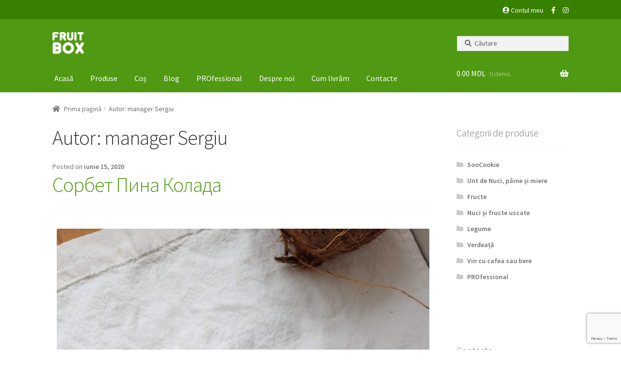

--- FILE ---
content_type: text/html; charset=UTF-8
request_url: https://fruitbox.md/author/manager/
body_size: 13139
content:
<!doctype html>
<html  xmlns="http://www.w3.org/1999/xhtml" prefix="og: http://ogp.me/ns# fb: https://www.facebook.com/2008/fbml" lang="ro-RO">
<head>
<meta charset="UTF-8">
<meta name="viewport" content="width=device-width, initial-scale=1, maximum-scale=2.0">
<meta name="theme-color" content="#509913">
<link rel="profile" href="http://gmpg.org/xfn/11">
<link rel="pingback" href="https://fruitbox.md/xmlrpc.php">
<script src="https://maps.googleapis.com/maps/api/js?key=AIzaSyAZ443LI4fm4crT852dxFfkZfJc8WmXMTQ" async defer></script>
<!-- Global site tag (gtag.js) - Google Analytics -->
<script async src="https://www.googletagmanager.com/gtag/js?id=UA-138612704-1"></script>
<script>
  window.dataLayer = window.dataLayer || [];
  function gtag(){dataLayer.push(arguments);}
  gtag('js', new Date());

  gtag('config', 'UA-167445893-1');
</script>

<meta name="description" content="Content published by manager Sergiu." />
<meta name="keywords" content="десерты, соки и смузи, полезные советы, салаты и гарниры" />
<meta property="og:type" content="profile" />
<meta property="og:site_name" content="Fruit Box" />
<meta property="og:title" content="manager Sergiu profile page" />
<meta property="og:url" content="https://fruitbox.md/author/manager/" />
<meta property="og:description" content="Content published by manager Sergiu" />
<meta property="og:locale" content="ro_RO" />
<meta property="og:image" content="https://secure.gravatar.com/avatar/097d771b62c35e08ac759a530bee4ffcf8b5f3c70cb0a7f99f5fbe8c713eddc0?s=128&#038;d=mm&#038;r=g" />
<meta property="og:imagesecure_url" content="https://secure.gravatar.com/avatar/097d771b62c35e08ac759a530bee4ffcf8b5f3c70cb0a7f99f5fbe8c713eddc0?s=128&#038;d=mm&#038;r=g" />
<meta property="og:image:width" content="128" />
<meta property="og:image:height" content="128" />
<meta property="profile:last_name" content="stratan" />
<meta property="profile:first_name" content="sergiu" />

<title>manager Sergiu &#8211; Fruit Box</title>
<meta name='robots' content='max-image-preview:large' />
<link rel='dns-prefetch' href='//fonts.googleapis.com' />
<link rel='dns-prefetch' href='//use.fontawesome.com' />
<link rel="alternate" type="application/rss+xml" title="Fruit Box &raquo; Flux" href="https://fruitbox.md/feed/" />
<link rel="alternate" type="application/rss+xml" title="Fruit Box &raquo; Flux comentarii" href="https://fruitbox.md/comments/feed/" />
<link rel="alternate" type="application/rss+xml" title="Fruit Box &raquo; Flux articole de manager Sergiu" href="https://fruitbox.md/author/manager/feed/" />
<style id='wp-img-auto-sizes-contain-inline-css' type='text/css'>
img:is([sizes=auto i],[sizes^="auto," i]){contain-intrinsic-size:3000px 1500px}
/*# sourceURL=wp-img-auto-sizes-contain-inline-css */
</style>
<style id='classic-theme-styles-inline-css' type='text/css'>
/*! This file is auto-generated */
.wp-block-button__link{color:#fff;background-color:#32373c;border-radius:9999px;box-shadow:none;text-decoration:none;padding:calc(.667em + 2px) calc(1.333em + 2px);font-size:1.125em}.wp-block-file__button{background:#32373c;color:#fff;text-decoration:none}
/*# sourceURL=/wp-includes/css/classic-themes.min.css */
</style>
<style id='woocommerce-inline-inline-css' type='text/css'>
.woocommerce form .form-row .required { visibility: visible; }
/*# sourceURL=woocommerce-inline-inline-css */
</style>
<link rel='stylesheet' id='wpo_min-header-0-css' href='https://fruitbox.md/wp-content/cache/wpo-minify/1765804022/assets/wpo-minify-header-c7ff944b.min.css' type='text/css' media='all' />
<script type="text/javascript" id="wpo_min-header-0-js-extra">
/* <![CDATA[ */
var wpml_cookies = {"wp-wpml_current_language":{"value":"ro","expires":1,"path":"/"}};
var wpml_cookies = {"wp-wpml_current_language":{"value":"ro","expires":1,"path":"/"}};
//# sourceURL=wpo_min-header-0-js-extra
/* ]]> */
</script>
<script type="text/javascript" src="https://fruitbox.md/wp-content/cache/wpo-minify/1765804022/assets/wpo-minify-header-e03b269b.min.js" id="wpo_min-header-0-js"></script>
<script type="text/javascript" src="https://fruitbox.md/wp-content/plugins/revslider/public/assets/js/jquery.themepunch.tools.min.js" id="tp-tools-js"></script>
<script type="text/javascript" src="https://fruitbox.md/wp-content/cache/wpo-minify/1765804022/assets/wpo-minify-header-2dfb04a1.min.js" id="wpo_min-header-2-js"></script>
<script type="text/javascript" id="wpo_min-header-3-js-extra">
/* <![CDATA[ */
var wc_add_to_cart_params = {"ajax_url":"/wp-admin/admin-ajax.php","wc_ajax_url":"/?wc-ajax=%%endpoint%%","i18n_view_cart":"Vezi co\u0219ul","cart_url":"https://fruitbox.md/cart/","is_cart":"","cart_redirect_after_add":"no"};
var woocommerce_params = {"ajax_url":"/wp-admin/admin-ajax.php","wc_ajax_url":"/?wc-ajax=%%endpoint%%","i18n_password_show":"Arat\u0103 parola","i18n_password_hide":"Ascunde parola"};
//# sourceURL=wpo_min-header-3-js-extra
/* ]]> */
</script>
<script type="text/javascript" src="https://fruitbox.md/wp-content/cache/wpo-minify/1765804022/assets/wpo-minify-header-ebb93731.min.js" id="wpo_min-header-3-js" defer="defer" data-wp-strategy="defer"></script>
<script type="text/javascript" id="wpo_min-header-4-js-extra">
/* <![CDATA[ */
var ConvAioGlobal = {"nonce":"5e252c7632"};
//# sourceURL=wpo_min-header-4-js-extra
/* ]]> */
</script>
<script type="text/javascript" src="https://fruitbox.md/wp-content/cache/wpo-minify/1765804022/assets/wpo-minify-header-47a71d3b.min.js" id="wpo_min-header-4-js"></script>
<link rel="https://api.w.org/" href="https://fruitbox.md/wp-json/" /><link rel="alternate" title="JSON" type="application/json" href="https://fruitbox.md/wp-json/wp/v2/users/5" /><link rel="EditURI" type="application/rsd+xml" title="RSD" href="https://fruitbox.md/xmlrpc.php?rsd" />

<meta name="generator" content="WPML ver:4.3.10 stt:45,46;" />
	<noscript><style>.woocommerce-product-gallery{ opacity: 1 !important; }</style></noscript>
	        <script data-cfasync="false" data-no-optimize="1" data-pagespeed-no-defer>
            var tvc_lc = 'MDL';
        </script>
        <script data-cfasync="false" data-no-optimize="1" data-pagespeed-no-defer>
            var tvc_lc = 'MDL';
        </script>
<script data-cfasync="false" data-pagespeed-no-defer type="text/javascript">
      window.dataLayer = window.dataLayer || [];
      dataLayer.push({"event":"begin_datalayer","conv_track_email":"1","conv_track_phone":"1","conv_track_address":"1","conv_track_page_scroll":"1","conv_track_file_download":"1","conv_track_author":"1","conv_track_signup":"1","conv_track_signin":"1"});
    </script>    <!-- Google Tag Manager by Conversios-->
    <script>
      (function(w, d, s, l, i) {
        w[l] = w[l] || [];
        w[l].push({
          'gtm.start': new Date().getTime(),
          event: 'gtm.js'
        });
        var f = d.getElementsByTagName(s)[0],
          j = d.createElement(s),
          dl = l != 'dataLayer' ? '&l=' + l : '';
        j.async = true;
        j.src =
          'https://www.googletagmanager.com/gtm.js?id=' + i + dl;
        f.parentNode.insertBefore(j, f);
      })(window, document, 'script', 'dataLayer', 'GTM-K7X94DG');
    </script>
    <!-- End Google Tag Manager -->
      <script>
      (window.gaDevIds = window.gaDevIds || []).push('5CDcaG');
    </script>
          <script data-cfasync="false" data-no-optimize="1" data-pagespeed-no-defer>
            var tvc_lc = 'MDL';
        </script>
        <script data-cfasync="false" data-no-optimize="1" data-pagespeed-no-defer>
            var tvc_lc = 'MDL';
        </script>
<meta name="generator" content="Powered by Slider Revolution 5.4.8 - responsive, Mobile-Friendly Slider Plugin for WordPress with comfortable drag and drop interface." />
<link rel="icon" href="https://fruitbox.md/wp-content/uploads/2018/09/cropped-Favicon-512x512-32x32.png" sizes="32x32" />
<link rel="icon" href="https://fruitbox.md/wp-content/uploads/2018/09/cropped-Favicon-512x512-192x192.png" sizes="192x192" />
<link rel="apple-touch-icon" href="https://fruitbox.md/wp-content/uploads/2018/09/cropped-Favicon-512x512-180x180.png" />
<meta name="msapplication-TileImage" content="https://fruitbox.md/wp-content/uploads/2018/09/cropped-Favicon-512x512-270x270.png" />
<script type="text/javascript">function setREVStartSize(e){									
						try{ e.c=jQuery(e.c);var i=jQuery(window).width(),t=9999,r=0,n=0,l=0,f=0,s=0,h=0;
							if(e.responsiveLevels&&(jQuery.each(e.responsiveLevels,function(e,f){f>i&&(t=r=f,l=e),i>f&&f>r&&(r=f,n=e)}),t>r&&(l=n)),f=e.gridheight[l]||e.gridheight[0]||e.gridheight,s=e.gridwidth[l]||e.gridwidth[0]||e.gridwidth,h=i/s,h=h>1?1:h,f=Math.round(h*f),"fullscreen"==e.sliderLayout){var u=(e.c.width(),jQuery(window).height());if(void 0!=e.fullScreenOffsetContainer){var c=e.fullScreenOffsetContainer.split(",");if (c) jQuery.each(c,function(e,i){u=jQuery(i).length>0?u-jQuery(i).outerHeight(!0):u}),e.fullScreenOffset.split("%").length>1&&void 0!=e.fullScreenOffset&&e.fullScreenOffset.length>0?u-=jQuery(window).height()*parseInt(e.fullScreenOffset,0)/100:void 0!=e.fullScreenOffset&&e.fullScreenOffset.length>0&&(u-=parseInt(e.fullScreenOffset,0))}f=u}else void 0!=e.minHeight&&f<e.minHeight&&(f=e.minHeight);e.c.closest(".rev_slider_wrapper").css({height:f})					
						}catch(d){console.log("Failure at Presize of Slider:"+d)}						
					};</script>
		<style type="text/css" id="wp-custom-css">
			.post-author
{ display: none; 
}

#colophon > div > div.storefront-handheld-footer-bar > ul > li.cart > a{
	color:white;
}

#colophon > div > div.storefront-handheld-footer-bar > ul > li.search > a{
	color:white;
}
.payment-logo {
  display: flex;
	flex-wrap: wrap;
}

.payment-logo img {
  width: auto;
  height: 2rem;
}
.footer_juridical_name {
    font-size: 16px;
    font-weight: 600;
    line-height: 19px;
}

.footer_juridical_number {
   font-size: 16px;
    font-weight: 600;
    line-height: 19px;
    margin-bottom: 12px;
}

.footer_privacy {
  display: grid; 
  margin-bottom: 18px;
}

.footer_privacy a {
      margin: 0;
    font-size: 14px;
    color: #adadad !important; 
}		</style>
		<style id='global-styles-inline-css' type='text/css'>
:root{--wp--preset--aspect-ratio--square: 1;--wp--preset--aspect-ratio--4-3: 4/3;--wp--preset--aspect-ratio--3-4: 3/4;--wp--preset--aspect-ratio--3-2: 3/2;--wp--preset--aspect-ratio--2-3: 2/3;--wp--preset--aspect-ratio--16-9: 16/9;--wp--preset--aspect-ratio--9-16: 9/16;--wp--preset--color--black: #000000;--wp--preset--color--cyan-bluish-gray: #abb8c3;--wp--preset--color--white: #ffffff;--wp--preset--color--pale-pink: #f78da7;--wp--preset--color--vivid-red: #cf2e2e;--wp--preset--color--luminous-vivid-orange: #ff6900;--wp--preset--color--luminous-vivid-amber: #fcb900;--wp--preset--color--light-green-cyan: #7bdcb5;--wp--preset--color--vivid-green-cyan: #00d084;--wp--preset--color--pale-cyan-blue: #8ed1fc;--wp--preset--color--vivid-cyan-blue: #0693e3;--wp--preset--color--vivid-purple: #9b51e0;--wp--preset--gradient--vivid-cyan-blue-to-vivid-purple: linear-gradient(135deg,rgb(6,147,227) 0%,rgb(155,81,224) 100%);--wp--preset--gradient--light-green-cyan-to-vivid-green-cyan: linear-gradient(135deg,rgb(122,220,180) 0%,rgb(0,208,130) 100%);--wp--preset--gradient--luminous-vivid-amber-to-luminous-vivid-orange: linear-gradient(135deg,rgb(252,185,0) 0%,rgb(255,105,0) 100%);--wp--preset--gradient--luminous-vivid-orange-to-vivid-red: linear-gradient(135deg,rgb(255,105,0) 0%,rgb(207,46,46) 100%);--wp--preset--gradient--very-light-gray-to-cyan-bluish-gray: linear-gradient(135deg,rgb(238,238,238) 0%,rgb(169,184,195) 100%);--wp--preset--gradient--cool-to-warm-spectrum: linear-gradient(135deg,rgb(74,234,220) 0%,rgb(151,120,209) 20%,rgb(207,42,186) 40%,rgb(238,44,130) 60%,rgb(251,105,98) 80%,rgb(254,248,76) 100%);--wp--preset--gradient--blush-light-purple: linear-gradient(135deg,rgb(255,206,236) 0%,rgb(152,150,240) 100%);--wp--preset--gradient--blush-bordeaux: linear-gradient(135deg,rgb(254,205,165) 0%,rgb(254,45,45) 50%,rgb(107,0,62) 100%);--wp--preset--gradient--luminous-dusk: linear-gradient(135deg,rgb(255,203,112) 0%,rgb(199,81,192) 50%,rgb(65,88,208) 100%);--wp--preset--gradient--pale-ocean: linear-gradient(135deg,rgb(255,245,203) 0%,rgb(182,227,212) 50%,rgb(51,167,181) 100%);--wp--preset--gradient--electric-grass: linear-gradient(135deg,rgb(202,248,128) 0%,rgb(113,206,126) 100%);--wp--preset--gradient--midnight: linear-gradient(135deg,rgb(2,3,129) 0%,rgb(40,116,252) 100%);--wp--preset--font-size--small: 14px;--wp--preset--font-size--medium: 23px;--wp--preset--font-size--large: 26px;--wp--preset--font-size--x-large: 42px;--wp--preset--font-size--normal: 16px;--wp--preset--font-size--huge: 37px;--wp--preset--spacing--20: 0.44rem;--wp--preset--spacing--30: 0.67rem;--wp--preset--spacing--40: 1rem;--wp--preset--spacing--50: 1.5rem;--wp--preset--spacing--60: 2.25rem;--wp--preset--spacing--70: 3.38rem;--wp--preset--spacing--80: 5.06rem;--wp--preset--shadow--natural: 6px 6px 9px rgba(0, 0, 0, 0.2);--wp--preset--shadow--deep: 12px 12px 50px rgba(0, 0, 0, 0.4);--wp--preset--shadow--sharp: 6px 6px 0px rgba(0, 0, 0, 0.2);--wp--preset--shadow--outlined: 6px 6px 0px -3px rgb(255, 255, 255), 6px 6px rgb(0, 0, 0);--wp--preset--shadow--crisp: 6px 6px 0px rgb(0, 0, 0);}:where(.is-layout-flex){gap: 0.5em;}:where(.is-layout-grid){gap: 0.5em;}body .is-layout-flex{display: flex;}.is-layout-flex{flex-wrap: wrap;align-items: center;}.is-layout-flex > :is(*, div){margin: 0;}body .is-layout-grid{display: grid;}.is-layout-grid > :is(*, div){margin: 0;}:where(.wp-block-columns.is-layout-flex){gap: 2em;}:where(.wp-block-columns.is-layout-grid){gap: 2em;}:where(.wp-block-post-template.is-layout-flex){gap: 1.25em;}:where(.wp-block-post-template.is-layout-grid){gap: 1.25em;}.has-black-color{color: var(--wp--preset--color--black) !important;}.has-cyan-bluish-gray-color{color: var(--wp--preset--color--cyan-bluish-gray) !important;}.has-white-color{color: var(--wp--preset--color--white) !important;}.has-pale-pink-color{color: var(--wp--preset--color--pale-pink) !important;}.has-vivid-red-color{color: var(--wp--preset--color--vivid-red) !important;}.has-luminous-vivid-orange-color{color: var(--wp--preset--color--luminous-vivid-orange) !important;}.has-luminous-vivid-amber-color{color: var(--wp--preset--color--luminous-vivid-amber) !important;}.has-light-green-cyan-color{color: var(--wp--preset--color--light-green-cyan) !important;}.has-vivid-green-cyan-color{color: var(--wp--preset--color--vivid-green-cyan) !important;}.has-pale-cyan-blue-color{color: var(--wp--preset--color--pale-cyan-blue) !important;}.has-vivid-cyan-blue-color{color: var(--wp--preset--color--vivid-cyan-blue) !important;}.has-vivid-purple-color{color: var(--wp--preset--color--vivid-purple) !important;}.has-black-background-color{background-color: var(--wp--preset--color--black) !important;}.has-cyan-bluish-gray-background-color{background-color: var(--wp--preset--color--cyan-bluish-gray) !important;}.has-white-background-color{background-color: var(--wp--preset--color--white) !important;}.has-pale-pink-background-color{background-color: var(--wp--preset--color--pale-pink) !important;}.has-vivid-red-background-color{background-color: var(--wp--preset--color--vivid-red) !important;}.has-luminous-vivid-orange-background-color{background-color: var(--wp--preset--color--luminous-vivid-orange) !important;}.has-luminous-vivid-amber-background-color{background-color: var(--wp--preset--color--luminous-vivid-amber) !important;}.has-light-green-cyan-background-color{background-color: var(--wp--preset--color--light-green-cyan) !important;}.has-vivid-green-cyan-background-color{background-color: var(--wp--preset--color--vivid-green-cyan) !important;}.has-pale-cyan-blue-background-color{background-color: var(--wp--preset--color--pale-cyan-blue) !important;}.has-vivid-cyan-blue-background-color{background-color: var(--wp--preset--color--vivid-cyan-blue) !important;}.has-vivid-purple-background-color{background-color: var(--wp--preset--color--vivid-purple) !important;}.has-black-border-color{border-color: var(--wp--preset--color--black) !important;}.has-cyan-bluish-gray-border-color{border-color: var(--wp--preset--color--cyan-bluish-gray) !important;}.has-white-border-color{border-color: var(--wp--preset--color--white) !important;}.has-pale-pink-border-color{border-color: var(--wp--preset--color--pale-pink) !important;}.has-vivid-red-border-color{border-color: var(--wp--preset--color--vivid-red) !important;}.has-luminous-vivid-orange-border-color{border-color: var(--wp--preset--color--luminous-vivid-orange) !important;}.has-luminous-vivid-amber-border-color{border-color: var(--wp--preset--color--luminous-vivid-amber) !important;}.has-light-green-cyan-border-color{border-color: var(--wp--preset--color--light-green-cyan) !important;}.has-vivid-green-cyan-border-color{border-color: var(--wp--preset--color--vivid-green-cyan) !important;}.has-pale-cyan-blue-border-color{border-color: var(--wp--preset--color--pale-cyan-blue) !important;}.has-vivid-cyan-blue-border-color{border-color: var(--wp--preset--color--vivid-cyan-blue) !important;}.has-vivid-purple-border-color{border-color: var(--wp--preset--color--vivid-purple) !important;}.has-vivid-cyan-blue-to-vivid-purple-gradient-background{background: var(--wp--preset--gradient--vivid-cyan-blue-to-vivid-purple) !important;}.has-light-green-cyan-to-vivid-green-cyan-gradient-background{background: var(--wp--preset--gradient--light-green-cyan-to-vivid-green-cyan) !important;}.has-luminous-vivid-amber-to-luminous-vivid-orange-gradient-background{background: var(--wp--preset--gradient--luminous-vivid-amber-to-luminous-vivid-orange) !important;}.has-luminous-vivid-orange-to-vivid-red-gradient-background{background: var(--wp--preset--gradient--luminous-vivid-orange-to-vivid-red) !important;}.has-very-light-gray-to-cyan-bluish-gray-gradient-background{background: var(--wp--preset--gradient--very-light-gray-to-cyan-bluish-gray) !important;}.has-cool-to-warm-spectrum-gradient-background{background: var(--wp--preset--gradient--cool-to-warm-spectrum) !important;}.has-blush-light-purple-gradient-background{background: var(--wp--preset--gradient--blush-light-purple) !important;}.has-blush-bordeaux-gradient-background{background: var(--wp--preset--gradient--blush-bordeaux) !important;}.has-luminous-dusk-gradient-background{background: var(--wp--preset--gradient--luminous-dusk) !important;}.has-pale-ocean-gradient-background{background: var(--wp--preset--gradient--pale-ocean) !important;}.has-electric-grass-gradient-background{background: var(--wp--preset--gradient--electric-grass) !important;}.has-midnight-gradient-background{background: var(--wp--preset--gradient--midnight) !important;}.has-small-font-size{font-size: var(--wp--preset--font-size--small) !important;}.has-medium-font-size{font-size: var(--wp--preset--font-size--medium) !important;}.has-large-font-size{font-size: var(--wp--preset--font-size--large) !important;}.has-x-large-font-size{font-size: var(--wp--preset--font-size--x-large) !important;}
/*# sourceURL=global-styles-inline-css */
</style>
<link rel='stylesheet' id='wpo_min-footer-0-css' href='https://fruitbox.md/wp-content/cache/wpo-minify/1765804022/assets/wpo-minify-footer-17b8109a.min.css' type='text/css' media='all' />
</head>

<body class="archive author author-manager author-5 wp-custom-logo wp-embed-responsive wp-theme-storefront wp-child-theme-fruitbox theme-storefront woocommerce-no-js storefront-secondary-navigation storefront-align-wide right-sidebar woocommerce-active storefront-blog-excerpt-active">


<div id="page" class="hfeed site">
	    <div id="topbar">
        <div class="col-full">
                            <nav class="secondary-navigation" role="navigation" aria-label="Secondary Navigation">
                    <div class="menu-topbar-container"><ul id="menu-topbar" class="menu"><li id="menu-item-11712" class="menu-item menu-item-type-custom menu-item-object-custom menu-item-11712"><a href="https://fruitbox.md/my-account/"><i class="fas fa-user-circle"></i> Contul meu</a></li>
<li id="menu-item-2198" class="menu-item menu-item-type-custom menu-item-object-custom menu-item-2198"><a href="https://www.facebook.com/fruitbox.md"><i class="fa fa-facebook"></i></a></li>
<li id="menu-item-2200" class="menu-item menu-item-type-custom menu-item-object-custom menu-item-2200"><a href="https://www.instagram.com/fruitbox.md/"><i class="fa fa-instagram"></i></a></li>
</ul></div>
                </nav><!-- #site-navigation -->
                        </div>
    </div>
    
	<header id="masthead" class="site-header" role="banner" style="">

		<div class="col-full">		<a class="skip-link screen-reader-text" href="#site-navigation">Skip to navigation</a>
		<a class="skip-link screen-reader-text" href="#content">Skip to content</a>
				<div class="site-branding">
			<a href="https://fruitbox.md/" class="custom-logo-link" rel="home"><img width="101" height="70" src="https://fruitbox.md/wp-content/uploads/2018/09/cropped-logo-2-1.png" class="custom-logo" alt="Fruit Box" decoding="async" srcset="https://fruitbox.md/wp-content/uploads/2018/09/cropped-logo-2-1.png 101w, https://fruitbox.md/wp-content/uploads/2018/09/cropped-logo-2-1-100x70.png 100w" sizes="(max-width: 101px) 100vw, 101px" /></a>		</div>
		            <div class="site-search">
                <div class="widget woocommerce widget_product_search"><form role="search" method="get" class="woocommerce-product-search" action="https://fruitbox.md/">
	<label class="screen-reader-text" for="woocommerce-product-search-field-0">Caută după:</label>
	<input type="search" id="woocommerce-product-search-field-0" class="search-field" placeholder="Căutare" value="" name="s" />
	<button type="submit" value="Caută" class="">Caută</button>
	<input type="hidden" name="post_type" value="product" />
</form>
</div>            </div>
            </div><div class="storefront-primary-navigation"><div class="col-full">		<nav id="site-navigation" class="main-navigation" role="navigation" aria-label="Primary Navigation">
		<button class="menu-toggle" aria-controls="site-navigation" aria-expanded="false"><span>Menu</span></button>
			<div class="primary-navigation"><ul id="menu-main_menu-romanian" class="menu"><li id="menu-item-426" class="menu-item menu-item-type-post_type menu-item-object-page menu-item-home menu-item-426"><a href="https://fruitbox.md/">Acasă</a></li>
<li id="menu-item-438" class="menu-item menu-item-type-post_type menu-item-object-page menu-item-438"><a href="https://fruitbox.md/produse/">Produse</a></li>
<li id="menu-item-427" class="menu-item menu-item-type-post_type menu-item-object-page menu-item-427"><a href="https://fruitbox.md/cart/">Coș</a></li>
<li id="menu-item-11713" class="menu-item menu-item-type-post_type menu-item-object-page current_page_parent menu-item-11713"><a href="https://fruitbox.md/blog/">Blog</a></li>
<li id="menu-item-22014" class="menu-item menu-item-type-custom menu-item-object-custom menu-item-22014"><a href="https://fruitbox.md/pro/">PROfessional</a></li>
<li id="menu-item-2335" class="menu-item menu-item-type-post_type menu-item-object-page menu-item-2335"><a href="https://fruitbox.md/despre-noi-fruitbox/">Despre noi</a></li>
<li id="menu-item-4141" class="menu-item menu-item-type-post_type menu-item-object-page menu-item-4141"><a href="https://fruitbox.md/cum-livram/">Cum livrăm</a></li>
<li id="menu-item-429" class="menu-item menu-item-type-post_type menu-item-object-page menu-item-429"><a href="https://fruitbox.md/contacte/">Contacte</a></li>
</ul></div><div class="handheld-navigation"><ul id="menu-mobile_menu-romanian" class="menu"><li id="menu-item-676" class="menu-item menu-item-type-post_type menu-item-object-page menu-item-home menu-item-676"><a href="https://fruitbox.md/">Acasă</a></li>
<li id="menu-item-677" class="menu-item menu-item-type-post_type menu-item-object-page menu-item-677"><a href="https://fruitbox.md/produse/">Produse</a></li>
<li id="menu-item-678" class="menu-item menu-item-type-post_type menu-item-object-page menu-item-678"><a href="https://fruitbox.md/cart/">Coș</a></li>
<li id="menu-item-15113" class="menu-item menu-item-type-post_type menu-item-object-page current_page_parent menu-item-15113"><a href="https://fruitbox.md/blog/">Blog</a></li>
<li id="menu-item-22015" class="menu-item menu-item-type-custom menu-item-object-custom menu-item-22015"><a href="http://fruitbox.md/pro">PROfessional</a></li>
<li id="menu-item-2604" class="menu-item menu-item-type-post_type menu-item-object-page menu-item-2604"><a href="https://fruitbox.md/despre-noi-fruitbox/">Despre noi</a></li>
<li id="menu-item-17200" class="menu-item menu-item-type-post_type menu-item-object-page menu-item-17200"><a href="https://fruitbox.md/cum-livram/">Cum livrăm</a></li>
<li id="menu-item-680" class="menu-item menu-item-type-post_type menu-item-object-page menu-item-680"><a href="https://fruitbox.md/contacte/">Contacte</a></li>
</ul></div>		</nav><!-- #site-navigation -->
				<ul id="site-header-cart" class="site-header-cart menu">
			<li class="">
							<a class="cart-contents" href="https://fruitbox.md/cart/" title="Vezi coșul">
								<span class="woocommerce-Price-amount amount">0.00&nbsp;<span class="woocommerce-Price-currencySymbol">MDL</span></span> <span class="count">0 items</span>
			</a>
					</li>
			<li>
				<div class="widget woocommerce widget_shopping_cart"><div class="widget_shopping_cart_content"></div></div>			</li>
		</ul>
			</div></div>
	</header><!-- #masthead -->

	<div class="storefront-breadcrumb"><div class="col-full"><nav class="woocommerce-breadcrumb"><a href="https://fruitbox.md">Prima pagină</a><span class="breadcrumb-separator"> / </span>Autor: manager Sergiu</nav></div></div>
	<div id="content" class="site-content" tabindex="-1">
		<div class="col-full">

		<div class="woocommerce"></div>
	<div id="primary" class="content-area">
		<main id="main" class="site-main" role="main">

		
			<header class="page-header">
				<h1 class="page-title">Autor: <span>manager Sergiu</span></h1>			</header><!-- .page-header -->

			
<article id="post-15834" class="post-15834 post type-post status-publish format-standard has-post-thumbnail hentry category-111 tag-112 tag-114 tag-113 tag-116 tag-115">

			<header class="entry-header">
		
			<span class="posted-on">Posted on <a href="https://fruitbox.md/%d0%b4%d0%b5%d1%81%d0%b5%d1%80%d1%82%d1%8b/sorbet-pina-colada/" rel="bookmark"><time class="entry-date published" datetime="2020-06-15T02:09:15+03:00">iunie 15, 2020</time><time class="updated" datetime="2020-06-15T02:27:12+03:00">iunie 15, 2020</time></a></span> <span class="post-author">by <a href="https://fruitbox.md/author/manager/" rel="author">manager Sergiu</a></span> <h2 class="alpha entry-title"><a href="https://fruitbox.md/%d0%b4%d0%b5%d1%81%d0%b5%d1%80%d1%82%d1%8b/sorbet-pina-colada/" rel="bookmark">Сорбет Пина Колада</a></h2>		</header><!-- .entry-header -->
				<div class="entry-content" itemprop="articleBody">
			
			<a href="https://fruitbox.md/%d0%b4%d0%b5%d1%81%d0%b5%d1%80%d1%82%d1%8b/sorbet-pina-colada/" ><img width="768" height="1024" src="https://fruitbox.md/wp-content/uploads/2020/06/20200603_131533-768x1024.jpg" class="attachment-large  wp-post-image" alt="" itemprop="image" decoding="async" fetchpriority="high" srcset="https://fruitbox.md/wp-content/uploads/2020/06/20200603_131533-768x1024.jpg 768w, https://fruitbox.md/wp-content/uploads/2020/06/20200603_131533-225x300.jpg 225w, https://fruitbox.md/wp-content/uploads/2020/06/20200603_131533-1152x1536.jpg 1152w, https://fruitbox.md/wp-content/uploads/2020/06/20200603_131533-1536x2048.jpg 1536w, https://fruitbox.md/wp-content/uploads/2020/06/20200603_131533-416x555.jpg 416w, https://fruitbox.md/wp-content/uploads/2020/06/20200603_131533-scaled.jpg 1920w" sizes="(max-width: 768px) 100vw, 768px" /></a>
		<p>Сорбет Пина Колада &#8211; новый рецепт от @leyla_veliev Сорбет &#8211; идеальный летний десерт. Лёгкий, фруктовый и охлаждающий. А экзотическое сочетание ананаса и кокоса &#8211; истинное райское наслаждение. Ингредиенты: 1 ананас 3 ст.л. мёда 400мл жирного кокосового молока или 1 свежий кокос* Способ приготовления: Ананас нарезать на небольшие кусочки и заморозить. Замороженный ананас вытащить из морозилки&hellip;</p>
		<p class="read-more"><a class="button" href="https://fruitbox.md/%d0%b4%d0%b5%d1%81%d0%b5%d1%80%d1%82%d1%8b/sorbet-pina-colada/">Citește mai mult</a></p>
		</div><!-- .entry-content -->
		
		<aside class="entry-taxonomy">
						<div class="cat-links">
				Category: <a href="https://fruitbox.md/category/%d0%b4%d0%b5%d1%81%d0%b5%d1%80%d1%82%d1%8b/" rel="category tag">Десерты</a>			</div>
			
						<div class="tags-links">
				Tags: <a href="https://fruitbox.md/tag/%d0%b0%d0%bd%d0%b0%d0%bd%d0%b0%d1%81/" rel="tag">ананас</a>, <a href="https://fruitbox.md/tag/%d0%b4%d0%b5%d1%81%d0%b5%d1%80%d1%82/" rel="tag">десерт</a>, <a href="https://fruitbox.md/tag/%d0%ba%d0%be%d0%ba%d0%be%d1%81/" rel="tag">кокос</a>, <a href="https://fruitbox.md/tag/%d0%bc%d0%be%d1%80%d0%be%d0%b6%d0%b5%d0%bd%d0%be%d0%b5/" rel="tag">мороженое</a>, <a href="https://fruitbox.md/tag/%d1%81%d0%be%d1%80%d0%b1%d0%b5%d1%82/" rel="tag">сорбет</a>			</div>
					</aside>

		
</article><!-- #post-## -->

<article id="post-14852" class="post-14852 post type-post status-publish format-standard has-post-thumbnail hentry category-107 tag-108 tag-110 tag-109">

			<header class="entry-header">
		
			<span class="posted-on">Posted on <a href="https://fruitbox.md/%d1%81%d0%be%d0%ba%d0%b8-%d0%b8-%d1%81%d0%bc%d1%83%d0%b7%d0%b8/%d0%bb%d0%b8%d0%bc%d0%be%d0%bd%d0%bd%d1%8b%d0%b9-%d1%81%d0%bc%d1%83%d0%b7%d0%b8/" rel="bookmark"><time class="entry-date published" datetime="2020-06-03T01:57:03+03:00">iunie 3, 2020</time><time class="updated" datetime="2020-06-03T01:58:13+03:00">iunie 3, 2020</time></a></span> <span class="post-author">by <a href="https://fruitbox.md/author/manager/" rel="author">manager Sergiu</a></span> <h2 class="alpha entry-title"><a href="https://fruitbox.md/%d1%81%d0%be%d0%ba%d0%b8-%d0%b8-%d1%81%d0%bc%d1%83%d0%b7%d0%b8/%d0%bb%d0%b8%d0%bc%d0%be%d0%bd%d0%bd%d1%8b%d0%b9-%d1%81%d0%bc%d1%83%d0%b7%d0%b8/" rel="bookmark">Лимонный смузи</a></h2>		</header><!-- .entry-header -->
				<div class="entry-content" itemprop="articleBody">
			
			<a href="https://fruitbox.md/%d1%81%d0%be%d0%ba%d0%b8-%d0%b8-%d1%81%d0%bc%d1%83%d0%b7%d0%b8/%d0%bb%d0%b8%d0%bc%d0%be%d0%bd%d0%bd%d1%8b%d0%b9-%d1%81%d0%bc%d1%83%d0%b7%d0%b8/" ><img width="819" height="1024" src="https://fruitbox.md/wp-content/uploads/2020/06/Лимонный-смузи-819x1024.jpg" class="attachment-large  wp-post-image" alt="" itemprop="image" decoding="async" srcset="https://fruitbox.md/wp-content/uploads/2020/06/Лимонный-смузи-819x1024.jpg 819w, https://fruitbox.md/wp-content/uploads/2020/06/Лимонный-смузи-240x300.jpg 240w, https://fruitbox.md/wp-content/uploads/2020/06/Лимонный-смузи-768x960.jpg 768w, https://fruitbox.md/wp-content/uploads/2020/06/Лимонный-смузи-416x520.jpg 416w, https://fruitbox.md/wp-content/uploads/2020/06/Лимонный-смузи.jpg 1080w" sizes="(max-width: 819px) 100vw, 819px" /></a>
		<p>? Любители лимона, сохраняйте рецепт кремового смузи. &#8211; 1 стакан миндального молока &#8211; сок 1/2 крупного лимона &#8211; 1 колечко лимона вместе с цедрой и мякотью &#8211; 1 банан &#8211; 1 ложка меда Для вкуса можно добавить мяту. Смешайте в блендере все ингредиенты. Лимоны улучшают кислотно-щелочной баланс и пищеварение, помогают очищению организма. Сливочный вкус этому&hellip;</p>
		<p class="read-more"><a class="button" href="https://fruitbox.md/%d1%81%d0%be%d0%ba%d0%b8-%d0%b8-%d1%81%d0%bc%d1%83%d0%b7%d0%b8/%d0%bb%d0%b8%d0%bc%d0%be%d0%bd%d0%bd%d1%8b%d0%b9-%d1%81%d0%bc%d1%83%d0%b7%d0%b8/">Citește mai mult</a></p>
		</div><!-- .entry-content -->
		
		<aside class="entry-taxonomy">
						<div class="cat-links">
				Category: <a href="https://fruitbox.md/category/%d1%81%d0%be%d0%ba%d0%b8-%d0%b8-%d1%81%d0%bc%d1%83%d0%b7%d0%b8/" rel="category tag">Соки и смузи</a>			</div>
			
						<div class="tags-links">
				Tags: <a href="https://fruitbox.md/tag/%d0%bb%d0%b8%d0%bc%d0%be%d0%bd/" rel="tag">лимон</a>, <a href="https://fruitbox.md/tag/%d0%bc%d0%b8%d0%bd%d0%b4%d0%b0%d0%bb%d1%8c%d0%bd%d0%be%d0%b5-%d0%bc%d0%be%d0%bb%d0%be%d0%ba%d0%be/" rel="tag">миндальное молоко</a>, <a href="https://fruitbox.md/tag/%d1%81%d0%bc%d1%83%d0%b7%d0%b8/" rel="tag">смузи</a>			</div>
					</aside>

		
</article><!-- #post-## -->

<article id="post-14847" class="post-14847 post type-post status-publish format-standard has-post-thumbnail hentry category-104 tag-106 tag-105">

			<header class="entry-header">
		
			<span class="posted-on">Posted on <a href="https://fruitbox.md/%d0%bf%d0%be%d0%bb%d0%b5%d0%b7%d0%bd%d1%8b%d0%b5-%d1%81%d0%be%d0%b2%d0%b5%d1%82%d1%8b/%d0%ba%d0%be%d0%bd%d0%be%d0%bf%d0%bb%d1%8f%d0%bd%d0%be%d0%b5-%d0%bc%d0%b0%d1%81%d0%bb%d0%be/" rel="bookmark"><time class="entry-date published" datetime="2020-06-03T01:51:50+03:00">iunie 3, 2020</time><time class="updated" datetime="2020-06-03T01:57:27+03:00">iunie 3, 2020</time></a></span> <span class="post-author">by <a href="https://fruitbox.md/author/manager/" rel="author">manager Sergiu</a></span> <h2 class="alpha entry-title"><a href="https://fruitbox.md/%d0%bf%d0%be%d0%bb%d0%b5%d0%b7%d0%bd%d1%8b%d0%b5-%d1%81%d0%be%d0%b2%d0%b5%d1%82%d1%8b/%d0%ba%d0%be%d0%bd%d0%be%d0%bf%d0%bb%d1%8f%d0%bd%d0%be%d0%b5-%d0%bc%d0%b0%d1%81%d0%bb%d0%be/" rel="bookmark">Конопляное масло</a></h2>		</header><!-- .entry-header -->
				<div class="entry-content" itemprop="articleBody">
			
			<a href="https://fruitbox.md/%d0%bf%d0%be%d0%bb%d0%b5%d0%b7%d0%bd%d1%8b%d0%b5-%d1%81%d0%be%d0%b2%d0%b5%d1%82%d1%8b/%d0%ba%d0%be%d0%bd%d0%be%d0%bf%d0%bb%d1%8f%d0%bd%d0%be%d0%b5-%d0%bc%d0%b0%d1%81%d0%bb%d0%be/" ><img width="849" height="1024" src="https://fruitbox.md/wp-content/uploads/2020/06/Ulei-din-semințe-de-cânepă-849x1024.jpg" class="attachment-large  wp-post-image" alt="" itemprop="image" decoding="async" srcset="https://fruitbox.md/wp-content/uploads/2020/06/Ulei-din-semințe-de-cânepă-849x1024.jpg 849w, https://fruitbox.md/wp-content/uploads/2020/06/Ulei-din-semințe-de-cânepă-249x300.jpg 249w, https://fruitbox.md/wp-content/uploads/2020/06/Ulei-din-semințe-de-cânepă-768x926.jpg 768w, https://fruitbox.md/wp-content/uploads/2020/06/Ulei-din-semințe-de-cânepă-416x502.jpg 416w, https://fruitbox.md/wp-content/uploads/2020/06/Ulei-din-semințe-de-cânepă.jpg 1080w" sizes="(max-width: 849px) 100vw, 849px" /></a>
		<p>Конопляное масло является одним из мощнейших суперфудов. Идеальный баланс и количество полиненасыщенных кислот Омега-3 и Омега-6 в конопляном масле приближают его к морской рыбе, которая признана лидером по содержанию этих нутриентов. Важно помнить, что незаменимые кислоты Омега-3 и Омега-6 не синтезируются организмом самостоятельно, а поступают только вместе с пищей. Благодаря им масло прекрасно снижает уровень холестерина в крови, укрепляет&hellip;</p>
		<p class="read-more"><a class="button" href="https://fruitbox.md/%d0%bf%d0%be%d0%bb%d0%b5%d0%b7%d0%bd%d1%8b%d0%b5-%d1%81%d0%be%d0%b2%d0%b5%d1%82%d1%8b/%d0%ba%d0%be%d0%bd%d0%be%d0%bf%d0%bb%d1%8f%d0%bd%d0%be%d0%b5-%d0%bc%d0%b0%d1%81%d0%bb%d0%be/">Citește mai mult</a></p>
		</div><!-- .entry-content -->
		
		<aside class="entry-taxonomy">
						<div class="cat-links">
				Category: <a href="https://fruitbox.md/category/%d0%bf%d0%be%d0%bb%d0%b5%d0%b7%d0%bd%d1%8b%d0%b5-%d1%81%d0%be%d0%b2%d0%b5%d1%82%d1%8b/" rel="category tag">Полезные советы</a>			</div>
			
						<div class="tags-links">
				Tags: <a href="https://fruitbox.md/tag/%d0%ba%d0%be%d0%bd%d0%be%d0%bf%d0%bb%d1%8f%d0%bd%d0%be%d0%b5-%d0%bc%d0%b0%d1%81%d0%bb%d0%be/" rel="tag">конопляное масло</a>, <a href="https://fruitbox.md/tag/%d0%bc%d0%b0%d1%81%d0%bb%d0%be/" rel="tag">масло</a>			</div>
					</aside>

		
</article><!-- #post-## -->

<article id="post-14827" class="post-14827 post type-post status-publish format-standard has-post-thumbnail hentry category-100 tag-101 tag-103 tag-102">

			<header class="entry-header">
		
			<span class="posted-on">Posted on <a href="https://fruitbox.md/%d1%81%d0%b0%d0%bb%d0%b0%d1%82%d1%8b-%d0%b8-%d0%b3%d0%b0%d1%80%d0%bd%d0%b8%d1%80%d1%8b/%d1%81%d0%b0%d0%bb%d0%b0%d1%82-%d1%81-%d0%b0%d1%80%d0%b0%d1%85%d0%b8%d1%81%d0%be%d0%b2%d1%8b%d0%bc-%d1%81%d0%be%d1%83%d1%81%d0%be%d0%bc/" rel="bookmark"><time class="entry-date published updated" datetime="2020-06-03T01:43:51+03:00">iunie 3, 2020</time></a></span> <span class="post-author">by <a href="https://fruitbox.md/author/manager/" rel="author">manager Sergiu</a></span> <h2 class="alpha entry-title"><a href="https://fruitbox.md/%d1%81%d0%b0%d0%bb%d0%b0%d1%82%d1%8b-%d0%b8-%d0%b3%d0%b0%d1%80%d0%bd%d0%b8%d1%80%d1%8b/%d1%81%d0%b0%d0%bb%d0%b0%d1%82-%d1%81-%d0%b0%d1%80%d0%b0%d1%85%d0%b8%d1%81%d0%be%d0%b2%d1%8b%d0%bc-%d1%81%d0%be%d1%83%d1%81%d0%be%d0%bc/" rel="bookmark">Салат с арахисовым соусом</a></h2>		</header><!-- .entry-header -->
				<div class="entry-content" itemprop="articleBody">
			
			<a href="https://fruitbox.md/%d1%81%d0%b0%d0%bb%d0%b0%d1%82%d1%8b-%d0%b8-%d0%b3%d0%b0%d1%80%d0%bd%d0%b8%d1%80%d1%8b/%d1%81%d0%b0%d0%bb%d0%b0%d1%82-%d1%81-%d0%b0%d1%80%d0%b0%d1%85%d0%b8%d1%81%d0%be%d0%b2%d1%8b%d0%bc-%d1%81%d0%be%d1%83%d1%81%d0%be%d0%bc/" ><img width="910" height="1024" src="https://fruitbox.md/wp-content/uploads/2020/06/IMG-20200601-WA0215-910x1024.jpg" class="attachment-large  wp-post-image" alt="" itemprop="image" decoding="async" loading="lazy" srcset="https://fruitbox.md/wp-content/uploads/2020/06/IMG-20200601-WA0215-910x1024.jpg 910w, https://fruitbox.md/wp-content/uploads/2020/06/IMG-20200601-WA0215-267x300.jpg 267w, https://fruitbox.md/wp-content/uploads/2020/06/IMG-20200601-WA0215-768x864.jpg 768w, https://fruitbox.md/wp-content/uploads/2020/06/IMG-20200601-WA0215-416x468.jpg 416w, https://fruitbox.md/wp-content/uploads/2020/06/IMG-20200601-WA0215.jpg 1052w" sizes="auto, (max-width: 910px) 100vw, 910px" /></a>
		<p>Мы давно следим за инстаграмом @leyla_veliev , которая каждый раз удивляет своим подходом к готовке и интересным выбором рецептов. Экспериментировать на кухне любят многие, но иногда хочется приготовить что-то быстро, вкусно и полезно, без заморочек. Поэтому мы попросили @leyla_veliev поделиться с нами (а мы с вами) своим любимым быстрым рецептом. Необычная подача этого салата делает&hellip;</p>
		<p class="read-more"><a class="button" href="https://fruitbox.md/%d1%81%d0%b0%d0%bb%d0%b0%d1%82%d1%8b-%d0%b8-%d0%b3%d0%b0%d1%80%d0%bd%d0%b8%d1%80%d1%8b/%d1%81%d0%b0%d0%bb%d0%b0%d1%82-%d1%81-%d0%b0%d1%80%d0%b0%d1%85%d0%b8%d1%81%d0%be%d0%b2%d1%8b%d0%bc-%d1%81%d0%be%d1%83%d1%81%d0%be%d0%bc/">Citește mai mult</a></p>
		</div><!-- .entry-content -->
		
		<aside class="entry-taxonomy">
						<div class="cat-links">
				Category: <a href="https://fruitbox.md/category/%d1%81%d0%b0%d0%bb%d0%b0%d1%82%d1%8b-%d0%b8-%d0%b3%d0%b0%d1%80%d0%bd%d0%b8%d1%80%d1%8b/" rel="category tag">Салаты и гарниры</a>			</div>
			
						<div class="tags-links">
				Tags: <a href="https://fruitbox.md/tag/%d0%b0%d0%b2%d0%be%d0%ba%d0%b0%d0%b4%d0%be/" rel="tag">авокадо</a>, <a href="https://fruitbox.md/tag/%d0%b0%d1%80%d0%b0%d1%85%d0%b8%d1%81%d0%be%d0%b2%d0%b0%d1%8f-%d0%bf%d0%b0%d1%81%d1%82%d0%b0/" rel="tag">арахисовая паста</a>, <a href="https://fruitbox.md/tag/%d1%86%d0%b2%d0%b5%d1%82%d0%bd%d0%b0%d1%8f-%d0%ba%d0%b0%d0%bf%d1%83%d1%81%d1%82%d0%b0/" rel="tag">цветная капуста</a>			</div>
					</aside>

		
</article><!-- #post-## -->

		</main><!-- #main -->
	</div><!-- #primary -->


<div id="secondary" class="widget-area" role="complementary">
	<div id="woocommerce_widget_cart-2" class="widget woocommerce widget_shopping_cart"><span class="gamma widget-title">Coș</span><div class="hide_cart_widget_if_empty"><div class="widget_shopping_cart_content"></div></div></div><div id="woocommerce_product_categories-2" class="widget woocommerce widget_product_categories"><span class="gamma widget-title">Categorii de produse</span><ul class="product-categories"><li class="cat-item cat-item-98"><a href="https://fruitbox.md/soocookie-home-bakery/">SooCookie</a></li>
<li class="cat-item cat-item-93"><a href="https://fruitbox.md/unt-de-nuci-paine-miere/">Unt de Nuci, pâine şi miere</a></li>
<li class="cat-item cat-item-26"><a href="https://fruitbox.md/fructe/">Fructe</a></li>
<li class="cat-item cat-item-87"><a href="https://fruitbox.md/nuci-fructe-uscate/">Nuci şi fructe uscate</a></li>
<li class="cat-item cat-item-28"><a href="https://fruitbox.md/legume/">Legume</a></li>
<li class="cat-item cat-item-27"><a href="https://fruitbox.md/verdeata/">Verdeață</a></li>
<li class="cat-item cat-item-91"><a href="https://fruitbox.md/vin-cu/">Vin cu cafea sau bere</a></li>
<li class="cat-item cat-item-51"><a href="https://fruitbox.md/pro/">PROfessional</a></li>
</ul></div><div id="custom_html-2" class="widget_text widget widget_custom_html"><div class="textwidget custom-html-widget"><div id="fb-root"></div>
<script async defer crossorigin="anonymous" src="https://connect.facebook.net/ro_RO/sdk.js#xfbml=1&version=v3.2&appId=352024018487525&autoLogAppEvents=1"></script>

<div class="fb-page" data-href="https://www.facebook.com/fruitbox.md"  data-small-header="false" data-adapt-container-width="true" data-hide-cover="false" data-show-facepile="true"><blockquote cite="https://www.facebook.com/fruitbox.md" class="fb-xfbml-parse-ignore"><a href="https://www.facebook.com/fruitbox.md">FruitBox</a></blockquote></div></div></div><div id="text_icl-3" class="widget widget_text_icl"><span class="gamma widget-title">Contacte</span>		<div class="textwidget"><ul class="contacts-widget__list">
	<li><i class="fa fa-map-marker" aria-hidden="true"></i>&nbsp;<a href="#">bd. Stefan cel Mare si Sfant 128 A, Chisinau, Moldova</a></li>
	<li><i class="fa fa-phone" aria-hidden="true"></i>&nbsp;<a href="tel:+37369846469">+373 69 846 469</a></li>
	<li><i class="fa fa-envelope" aria-hidden="true"></i>&nbsp;<a href="mailto:info@fruitbox.md">info@fruitbox.md</a></li>
</ul></div>
		</div></div><!-- #secondary -->

		</div><!-- .col-full -->
	</div><!-- #content -->

	
	<footer id="colophon" class="site-footer" role="contentinfo">
		<div class="col-full">

							<div class="footer-widgets row-1 col-4 fix">
									<div class="block footer-widget-1">
						<div id="custom_html-3" class="widget_text widget widget_custom_html"><div class="textwidget custom-html-widget"><img src="https://fruitbox.md/wp-content/uploads/2019/04/Logo-512x512.png" width="128">
<br>
<p class="contacts-widget__list">
Distributie produse alimentare. 
</p>
<ul class="contacts-widget__list">
	<li><i class="fa fa-map-marker" aria-hidden="true"></i>&nbsp;<a href="#">bd. Stefan cel Mare si Sfant 128 A, Chisinau, Moldova</a></li>
	<li><i class="fa fa-phone" aria-hidden="true"></i>&nbsp;<a href="tel:+37369846469">+373 69 846 469</a></li>
	<li><i class="fa fa-envelope" aria-hidden="true"></i>&nbsp;<a href="mailto:info@fruitbox.md">info@fruitbox.md</a></li>
</ul>
<div class="contacts-widget__list footer_juridical_name">FRUIT BOX SRL
</div>
<div class="contacts-widget__list footer_juridical_number">IDNO: 1014600038106
</div>

<div class="footer_privacy">
<a href="/oferta-publica">Termeni și condiții</a>
<a href="/politica-de-confidentialitate">Politica de confidențialitate</a>
</div>
<div class="payment-logo">
<img style="margin-right: 16px" src="https://fruitbox.md/wp-content/uploads/2024/12/mastercard-logo.png" alt="mastercard-logo">
<img style="margin-right: 16px" src="https://fruitbox.md/wp-content/uploads/2024/12/1-fc80ef28.png" alt="visa-logo">
<img src="https://fruitbox.md/wp-content/uploads/2024/12/paynet-logo.png" alt="paynet-logo">
</div></div></div>					</div>
											<div class="block footer-widget-2">
						<div id="woocommerce_product_categories-3" class="widget woocommerce widget_product_categories"><span class="gamma widget-title">Categorii de produse</span><ul class="product-categories"><li class="cat-item cat-item-98"><a href="https://fruitbox.md/soocookie-home-bakery/">SooCookie</a></li>
<li class="cat-item cat-item-93"><a href="https://fruitbox.md/unt-de-nuci-paine-miere/">Unt de Nuci, pâine şi miere</a></li>
<li class="cat-item cat-item-26"><a href="https://fruitbox.md/fructe/">Fructe</a></li>
<li class="cat-item cat-item-87"><a href="https://fruitbox.md/nuci-fructe-uscate/">Nuci şi fructe uscate</a></li>
<li class="cat-item cat-item-28"><a href="https://fruitbox.md/legume/">Legume</a></li>
<li class="cat-item cat-item-27"><a href="https://fruitbox.md/verdeata/">Verdeață</a></li>
<li class="cat-item cat-item-91"><a href="https://fruitbox.md/vin-cu/">Vin cu cafea sau bere</a></li>
<li class="cat-item cat-item-51"><a href="https://fruitbox.md/pro/">PROfessional</a></li>
</ul></div>					</div>
											<div class="block footer-widget-3">
						<div id="woocommerce_products-3" class="widget woocommerce widget_products"><span class="gamma widget-title">Produse noi</span><ul class="product_list_widget"><li>
	
	<a href="https://fruitbox.md/legume/cartofi-2/">
		<img width="324" height="324" src="https://fruitbox.md/wp-content/uploads/2020/04/big_cartofi_noi-324x324.jpg" class="attachment-woocommerce_thumbnail size-woocommerce_thumbnail" alt="Cartofi" decoding="async" loading="lazy" srcset="https://fruitbox.md/wp-content/uploads/2020/04/big_cartofi_noi-324x324.jpg 324w, https://fruitbox.md/wp-content/uploads/2020/04/big_cartofi_noi-25x25.jpg 25w, https://fruitbox.md/wp-content/uploads/2020/04/big_cartofi_noi-100x100.jpg 100w, https://fruitbox.md/wp-content/uploads/2020/04/big_cartofi_noi-32x32.jpg 32w" sizes="auto, (max-width: 324px) 100vw, 324px" />		<span class="product-title">Cartofi</span>
	</a>

				
	<span class="woocommerce-Price-amount amount"><bdi>11.00&nbsp;<span class="woocommerce-Price-currencySymbol">MDL</span></bdi></span>
	</li>
<li>
	
	<a href="https://fruitbox.md/pro/alune-de-padure-1-kg/">
		<img width="324" height="324" src="https://fruitbox.md/wp-content/uploads/2020/04/alune-de-padure-livrare-chisinau-nuci-fructe-324x324.jpg" class="attachment-woocommerce_thumbnail size-woocommerce_thumbnail" alt="Alune de padure blansate 1 kg" decoding="async" loading="lazy" srcset="https://fruitbox.md/wp-content/uploads/2020/04/alune-de-padure-livrare-chisinau-nuci-fructe-324x324.jpg 324w, https://fruitbox.md/wp-content/uploads/2020/04/alune-de-padure-livrare-chisinau-nuci-fructe-25x25.jpg 25w, https://fruitbox.md/wp-content/uploads/2020/04/alune-de-padure-livrare-chisinau-nuci-fructe-100x100.jpg 100w, https://fruitbox.md/wp-content/uploads/2020/04/alune-de-padure-livrare-chisinau-nuci-fructe-32x32.jpg 32w" sizes="auto, (max-width: 324px) 100vw, 324px" />		<span class="product-title">Alune de padure blansate 1 kg</span>
	</a>

				
	<span class="woocommerce-Price-amount amount"><bdi>550.00&nbsp;<span class="woocommerce-Price-currencySymbol">MDL</span></bdi></span>
	</li>
<li>
	
	<a href="https://fruitbox.md/pro/caju-1-kg/">
		<img width="324" height="324" src="https://fruitbox.md/wp-content/uploads/2020/04/caju-livrare-chisinau-nuci-fructe-324x324.jpg" class="attachment-woocommerce_thumbnail size-woocommerce_thumbnail" alt="Caju 1 kg" decoding="async" loading="lazy" srcset="https://fruitbox.md/wp-content/uploads/2020/04/caju-livrare-chisinau-nuci-fructe-324x324.jpg 324w, https://fruitbox.md/wp-content/uploads/2020/04/caju-livrare-chisinau-nuci-fructe-25x25.jpg 25w, https://fruitbox.md/wp-content/uploads/2020/04/caju-livrare-chisinau-nuci-fructe-100x100.jpg 100w, https://fruitbox.md/wp-content/uploads/2020/04/caju-livrare-chisinau-nuci-fructe-32x32.jpg 32w" sizes="auto, (max-width: 324px) 100vw, 324px" />		<span class="product-title">Caju 1 kg</span>
	</a>

				
	<span class="woocommerce-Price-amount amount"><bdi>350.00&nbsp;<span class="woocommerce-Price-currencySymbol">MDL</span></bdi></span>
	</li>
<li>
	
	<a href="https://fruitbox.md/pro/migdale-1-kg/">
		<img width="324" height="324" src="https://fruitbox.md/wp-content/uploads/2020/04/migdale-livrare-chisinau-nuci-fructe-324x324.jpg" class="attachment-woocommerce_thumbnail size-woocommerce_thumbnail" alt="Migdale California 1 kg" decoding="async" loading="lazy" srcset="https://fruitbox.md/wp-content/uploads/2020/04/migdale-livrare-chisinau-nuci-fructe-324x324.jpg 324w, https://fruitbox.md/wp-content/uploads/2020/04/migdale-livrare-chisinau-nuci-fructe-25x25.jpg 25w, https://fruitbox.md/wp-content/uploads/2020/04/migdale-livrare-chisinau-nuci-fructe-100x100.jpg 100w, https://fruitbox.md/wp-content/uploads/2020/04/migdale-livrare-chisinau-nuci-fructe-32x32.jpg 32w" sizes="auto, (max-width: 324px) 100vw, 324px" />		<span class="product-title">Migdale California 1 kg</span>
	</a>

				
	<span class="woocommerce-Price-amount amount"><bdi>305.00&nbsp;<span class="woocommerce-Price-currencySymbol">MDL</span></bdi></span>
	</li>
</ul></div>					</div>
											<div class="block footer-widget-4">
											</div>
									</div><!-- .footer-widgets.row-1 -->
				        <div class="site-info">
            &copy; Fruit Box 2026        </div><!-- .site-info -->
                <div class="storefront-handheld-footer-bar">
            <ul class="columns-2">
                                    <li class="search">
                        <a href="">Search</a>            <div class="site-search">
                <div class="widget woocommerce widget_product_search"><form role="search" method="get" class="woocommerce-product-search" action="https://fruitbox.md/">
	<label class="screen-reader-text" for="woocommerce-product-search-field-1">Caută după:</label>
	<input type="search" id="woocommerce-product-search-field-1" class="search-field" placeholder="Căutare" value="" name="s" />
	<button type="submit" value="Caută" class="">Caută</button>
	<input type="hidden" name="post_type" value="product" />
</form>
</div>            </div>
                                </li>
                                    <li class="cart">
                        			<a class="footer-cart-contents" href="https://fruitbox.md/cart/" title="Vezi coșul">
				<span class="count">0</span>
			</a>
		                    </li>
                            </ul>
        </div>
        
		</div><!-- .col-full -->
	</footer><!-- #colophon -->

	
</div><!-- #page -->




    <script data-cfasync="false" data-no-optimize="1" data-pagespeed-no-defer>
      tvc_js = new TVC_GTM_Enhanced({"affiliation":"Fruit Box","is_admin":"","tracking_option":"","property_id":"UA-167445893-1","measurement_id":"","google_ads_id":"","fb_pixel_id":"","tvc_ajax_url":"https:\/\/fruitbox.md\/wp-admin\/admin-ajax.php"});
      
        /*
         * Contact form 7 - formSubmit event
         */
        var wpcf7Elm = document.querySelector('.wpcf7');
        if (wpcf7Elm) {
          wpcf7Elm.addEventListener('wpcf7submit', function(event) {
            if (event.detail.status == 'mail_sent') {
              tvc_js.formsubmit_cf7_tracking(event);
            }
          }, false);
        }

      
      
          </script>
<script type="speculationrules">
{"prefetch":[{"source":"document","where":{"and":[{"href_matches":"/*"},{"not":{"href_matches":["/wp-*.php","/wp-admin/*","/wp-content/uploads/*","/wp-content/*","/wp-content/plugins/*","/wp-content/themes/fruitbox/*","/wp-content/themes/storefront/*","/*\\?(.+)"]}},{"not":{"selector_matches":"a[rel~=\"nofollow\"]"}},{"not":{"selector_matches":".no-prefetch, .no-prefetch a"}}]},"eagerness":"conservative"}]}
</script>
<script type="application/ld+json">{"@context":"https://schema.org/","@type":"BreadcrumbList","itemListElement":[{"@type":"ListItem","position":1,"item":{"name":"Prima pagin\u0103","@id":"https://fruitbox.md"}},{"@type":"ListItem","position":2,"item":{"name":"Autor: manager Sergiu","@id":"https://fruitbox.md/author/manager/"}}]}</script>    <script data-cfasync="false" data-no-optimize="1" data-pagespeed-no-defer>
      document.addEventListener('DOMContentLoaded', function() {
        var downloadLinks = document.querySelectorAll('a[href]');

        downloadLinks.forEach(function(link) {
          link.addEventListener('click', function(event) {
            var fileUrl = link.href;
            var fileName = fileUrl.substring(fileUrl.lastIndexOf('/') + 1);
            var linkText = link.innerText || link.textContent;
            var linkUrl = link.href;

            var fileExtensionPattern = /\.(pdf|xlsx?|docx?|txt|rtf|csv|exe|key|pptx?|ppt|7z|pkg|rar|gz|zip|avi|mov|mp4|mpe?g|wmv|midi?|mp3|wav|wma)$/i;

            if (fileExtensionPattern.test(fileUrl)) {
              window.dataLayer = window.dataLayer || [];
              window.dataLayer.push({
                event: 'file_download',
                file_name: fileName,
                link_text: linkText,
                link_url: linkUrl
              });
            }
          });
        });
      });
    </script>
    <!-- Instagram Feed JS -->
<script type="text/javascript">
var sbiajaxurl = "https://fruitbox.md/wp-admin/admin-ajax.php";
</script>
	<script type='text/javascript'>
		(function () {
			var c = document.body.className;
			c = c.replace(/woocommerce-no-js/, 'woocommerce-js');
			document.body.className = c;
		})();
	</script>
	<script type="text/javascript" src="https://fruitbox.md/wp-content/cache/wpo-minify/1765804022/assets/wpo-minify-footer-6f230cfa.min.js" id="wpo_min-footer-0-js"></script>
<script type="text/javascript" id="wpo_min-footer-1-js-extra">
/* <![CDATA[ */
var storefrontScreenReaderText = {"expand":"Expand child menu","collapse":"Collapse child menu"};
var actions = {"is_lang_switched":"0","force_reset":"0"};
var wc_order_attribution = {"params":{"lifetime":1.0e-5,"session":30,"base64":false,"ajaxurl":"https://fruitbox.md/wp-admin/admin-ajax.php","prefix":"wc_order_attribution_","allowTracking":true},"fields":{"source_type":"current.typ","referrer":"current_add.rf","utm_campaign":"current.cmp","utm_source":"current.src","utm_medium":"current.mdm","utm_content":"current.cnt","utm_id":"current.id","utm_term":"current.trm","utm_source_platform":"current.plt","utm_creative_format":"current.fmt","utm_marketing_tactic":"current.tct","session_entry":"current_add.ep","session_start_time":"current_add.fd","session_pages":"session.pgs","session_count":"udata.vst","user_agent":"udata.uag"}};
//# sourceURL=wpo_min-footer-1-js-extra
/* ]]> */
</script>
<script type="text/javascript" src="https://fruitbox.md/wp-content/cache/wpo-minify/1765804022/assets/wpo-minify-footer-15dc47e7.min.js" id="wpo_min-footer-1-js"></script>
<script type="text/javascript" src="https://www.google.com/recaptcha/api.js?render=6LfYDPsUAAAAAKE5CuuwUyansOdt8K3TkBMFGsJM&amp;ver=3.0" id="google-recaptcha-js"></script>
<script type="text/javascript" src="https://fruitbox.md/wp-content/cache/wpo-minify/1765804022/assets/wpo-minify-footer-52a30680.min.js" id="wpo_min-footer-3-js"></script>
<script type="text/javascript" src="https://fruitbox.md/wp-content/cache/wpo-minify/1765804022/assets/wpo-minify-footer-d0c12e3c.min.js" id="wpo_min-footer-4-js"></script>
<script type="text/javascript" id="wpo_min-footer-5-js-extra">
/* <![CDATA[ */
var wc_cart_fragments_params = {"ajax_url":"/wp-admin/admin-ajax.php","wc_ajax_url":"/?wc-ajax=%%endpoint%%","cart_hash_key":"wc_cart_hash_ea4f87326e60d9163b99b1b1c4b2c461-ro","fragment_name":"wc_fragments_ea4f87326e60d9163b99b1b1c4b2c461","request_timeout":"5000"};
//# sourceURL=wpo_min-footer-5-js-extra
/* ]]> */
</script>
<script type="text/javascript" src="https://fruitbox.md/wp-content/cache/wpo-minify/1765804022/assets/wpo-minify-footer-879d08b9.min.js" id="wpo_min-footer-5-js" defer="defer" data-wp-strategy="defer"></script>

</body>
</html>


--- FILE ---
content_type: text/html; charset=utf-8
request_url: https://www.google.com/recaptcha/api2/anchor?ar=1&k=6LfYDPsUAAAAAKE5CuuwUyansOdt8K3TkBMFGsJM&co=aHR0cHM6Ly9mcnVpdGJveC5tZDo0NDM.&hl=en&v=N67nZn4AqZkNcbeMu4prBgzg&size=invisible&anchor-ms=20000&execute-ms=30000&cb=5vewnyz5dfa6
body_size: 49011
content:
<!DOCTYPE HTML><html dir="ltr" lang="en"><head><meta http-equiv="Content-Type" content="text/html; charset=UTF-8">
<meta http-equiv="X-UA-Compatible" content="IE=edge">
<title>reCAPTCHA</title>
<style type="text/css">
/* cyrillic-ext */
@font-face {
  font-family: 'Roboto';
  font-style: normal;
  font-weight: 400;
  font-stretch: 100%;
  src: url(//fonts.gstatic.com/s/roboto/v48/KFO7CnqEu92Fr1ME7kSn66aGLdTylUAMa3GUBHMdazTgWw.woff2) format('woff2');
  unicode-range: U+0460-052F, U+1C80-1C8A, U+20B4, U+2DE0-2DFF, U+A640-A69F, U+FE2E-FE2F;
}
/* cyrillic */
@font-face {
  font-family: 'Roboto';
  font-style: normal;
  font-weight: 400;
  font-stretch: 100%;
  src: url(//fonts.gstatic.com/s/roboto/v48/KFO7CnqEu92Fr1ME7kSn66aGLdTylUAMa3iUBHMdazTgWw.woff2) format('woff2');
  unicode-range: U+0301, U+0400-045F, U+0490-0491, U+04B0-04B1, U+2116;
}
/* greek-ext */
@font-face {
  font-family: 'Roboto';
  font-style: normal;
  font-weight: 400;
  font-stretch: 100%;
  src: url(//fonts.gstatic.com/s/roboto/v48/KFO7CnqEu92Fr1ME7kSn66aGLdTylUAMa3CUBHMdazTgWw.woff2) format('woff2');
  unicode-range: U+1F00-1FFF;
}
/* greek */
@font-face {
  font-family: 'Roboto';
  font-style: normal;
  font-weight: 400;
  font-stretch: 100%;
  src: url(//fonts.gstatic.com/s/roboto/v48/KFO7CnqEu92Fr1ME7kSn66aGLdTylUAMa3-UBHMdazTgWw.woff2) format('woff2');
  unicode-range: U+0370-0377, U+037A-037F, U+0384-038A, U+038C, U+038E-03A1, U+03A3-03FF;
}
/* math */
@font-face {
  font-family: 'Roboto';
  font-style: normal;
  font-weight: 400;
  font-stretch: 100%;
  src: url(//fonts.gstatic.com/s/roboto/v48/KFO7CnqEu92Fr1ME7kSn66aGLdTylUAMawCUBHMdazTgWw.woff2) format('woff2');
  unicode-range: U+0302-0303, U+0305, U+0307-0308, U+0310, U+0312, U+0315, U+031A, U+0326-0327, U+032C, U+032F-0330, U+0332-0333, U+0338, U+033A, U+0346, U+034D, U+0391-03A1, U+03A3-03A9, U+03B1-03C9, U+03D1, U+03D5-03D6, U+03F0-03F1, U+03F4-03F5, U+2016-2017, U+2034-2038, U+203C, U+2040, U+2043, U+2047, U+2050, U+2057, U+205F, U+2070-2071, U+2074-208E, U+2090-209C, U+20D0-20DC, U+20E1, U+20E5-20EF, U+2100-2112, U+2114-2115, U+2117-2121, U+2123-214F, U+2190, U+2192, U+2194-21AE, U+21B0-21E5, U+21F1-21F2, U+21F4-2211, U+2213-2214, U+2216-22FF, U+2308-230B, U+2310, U+2319, U+231C-2321, U+2336-237A, U+237C, U+2395, U+239B-23B7, U+23D0, U+23DC-23E1, U+2474-2475, U+25AF, U+25B3, U+25B7, U+25BD, U+25C1, U+25CA, U+25CC, U+25FB, U+266D-266F, U+27C0-27FF, U+2900-2AFF, U+2B0E-2B11, U+2B30-2B4C, U+2BFE, U+3030, U+FF5B, U+FF5D, U+1D400-1D7FF, U+1EE00-1EEFF;
}
/* symbols */
@font-face {
  font-family: 'Roboto';
  font-style: normal;
  font-weight: 400;
  font-stretch: 100%;
  src: url(//fonts.gstatic.com/s/roboto/v48/KFO7CnqEu92Fr1ME7kSn66aGLdTylUAMaxKUBHMdazTgWw.woff2) format('woff2');
  unicode-range: U+0001-000C, U+000E-001F, U+007F-009F, U+20DD-20E0, U+20E2-20E4, U+2150-218F, U+2190, U+2192, U+2194-2199, U+21AF, U+21E6-21F0, U+21F3, U+2218-2219, U+2299, U+22C4-22C6, U+2300-243F, U+2440-244A, U+2460-24FF, U+25A0-27BF, U+2800-28FF, U+2921-2922, U+2981, U+29BF, U+29EB, U+2B00-2BFF, U+4DC0-4DFF, U+FFF9-FFFB, U+10140-1018E, U+10190-1019C, U+101A0, U+101D0-101FD, U+102E0-102FB, U+10E60-10E7E, U+1D2C0-1D2D3, U+1D2E0-1D37F, U+1F000-1F0FF, U+1F100-1F1AD, U+1F1E6-1F1FF, U+1F30D-1F30F, U+1F315, U+1F31C, U+1F31E, U+1F320-1F32C, U+1F336, U+1F378, U+1F37D, U+1F382, U+1F393-1F39F, U+1F3A7-1F3A8, U+1F3AC-1F3AF, U+1F3C2, U+1F3C4-1F3C6, U+1F3CA-1F3CE, U+1F3D4-1F3E0, U+1F3ED, U+1F3F1-1F3F3, U+1F3F5-1F3F7, U+1F408, U+1F415, U+1F41F, U+1F426, U+1F43F, U+1F441-1F442, U+1F444, U+1F446-1F449, U+1F44C-1F44E, U+1F453, U+1F46A, U+1F47D, U+1F4A3, U+1F4B0, U+1F4B3, U+1F4B9, U+1F4BB, U+1F4BF, U+1F4C8-1F4CB, U+1F4D6, U+1F4DA, U+1F4DF, U+1F4E3-1F4E6, U+1F4EA-1F4ED, U+1F4F7, U+1F4F9-1F4FB, U+1F4FD-1F4FE, U+1F503, U+1F507-1F50B, U+1F50D, U+1F512-1F513, U+1F53E-1F54A, U+1F54F-1F5FA, U+1F610, U+1F650-1F67F, U+1F687, U+1F68D, U+1F691, U+1F694, U+1F698, U+1F6AD, U+1F6B2, U+1F6B9-1F6BA, U+1F6BC, U+1F6C6-1F6CF, U+1F6D3-1F6D7, U+1F6E0-1F6EA, U+1F6F0-1F6F3, U+1F6F7-1F6FC, U+1F700-1F7FF, U+1F800-1F80B, U+1F810-1F847, U+1F850-1F859, U+1F860-1F887, U+1F890-1F8AD, U+1F8B0-1F8BB, U+1F8C0-1F8C1, U+1F900-1F90B, U+1F93B, U+1F946, U+1F984, U+1F996, U+1F9E9, U+1FA00-1FA6F, U+1FA70-1FA7C, U+1FA80-1FA89, U+1FA8F-1FAC6, U+1FACE-1FADC, U+1FADF-1FAE9, U+1FAF0-1FAF8, U+1FB00-1FBFF;
}
/* vietnamese */
@font-face {
  font-family: 'Roboto';
  font-style: normal;
  font-weight: 400;
  font-stretch: 100%;
  src: url(//fonts.gstatic.com/s/roboto/v48/KFO7CnqEu92Fr1ME7kSn66aGLdTylUAMa3OUBHMdazTgWw.woff2) format('woff2');
  unicode-range: U+0102-0103, U+0110-0111, U+0128-0129, U+0168-0169, U+01A0-01A1, U+01AF-01B0, U+0300-0301, U+0303-0304, U+0308-0309, U+0323, U+0329, U+1EA0-1EF9, U+20AB;
}
/* latin-ext */
@font-face {
  font-family: 'Roboto';
  font-style: normal;
  font-weight: 400;
  font-stretch: 100%;
  src: url(//fonts.gstatic.com/s/roboto/v48/KFO7CnqEu92Fr1ME7kSn66aGLdTylUAMa3KUBHMdazTgWw.woff2) format('woff2');
  unicode-range: U+0100-02BA, U+02BD-02C5, U+02C7-02CC, U+02CE-02D7, U+02DD-02FF, U+0304, U+0308, U+0329, U+1D00-1DBF, U+1E00-1E9F, U+1EF2-1EFF, U+2020, U+20A0-20AB, U+20AD-20C0, U+2113, U+2C60-2C7F, U+A720-A7FF;
}
/* latin */
@font-face {
  font-family: 'Roboto';
  font-style: normal;
  font-weight: 400;
  font-stretch: 100%;
  src: url(//fonts.gstatic.com/s/roboto/v48/KFO7CnqEu92Fr1ME7kSn66aGLdTylUAMa3yUBHMdazQ.woff2) format('woff2');
  unicode-range: U+0000-00FF, U+0131, U+0152-0153, U+02BB-02BC, U+02C6, U+02DA, U+02DC, U+0304, U+0308, U+0329, U+2000-206F, U+20AC, U+2122, U+2191, U+2193, U+2212, U+2215, U+FEFF, U+FFFD;
}
/* cyrillic-ext */
@font-face {
  font-family: 'Roboto';
  font-style: normal;
  font-weight: 500;
  font-stretch: 100%;
  src: url(//fonts.gstatic.com/s/roboto/v48/KFO7CnqEu92Fr1ME7kSn66aGLdTylUAMa3GUBHMdazTgWw.woff2) format('woff2');
  unicode-range: U+0460-052F, U+1C80-1C8A, U+20B4, U+2DE0-2DFF, U+A640-A69F, U+FE2E-FE2F;
}
/* cyrillic */
@font-face {
  font-family: 'Roboto';
  font-style: normal;
  font-weight: 500;
  font-stretch: 100%;
  src: url(//fonts.gstatic.com/s/roboto/v48/KFO7CnqEu92Fr1ME7kSn66aGLdTylUAMa3iUBHMdazTgWw.woff2) format('woff2');
  unicode-range: U+0301, U+0400-045F, U+0490-0491, U+04B0-04B1, U+2116;
}
/* greek-ext */
@font-face {
  font-family: 'Roboto';
  font-style: normal;
  font-weight: 500;
  font-stretch: 100%;
  src: url(//fonts.gstatic.com/s/roboto/v48/KFO7CnqEu92Fr1ME7kSn66aGLdTylUAMa3CUBHMdazTgWw.woff2) format('woff2');
  unicode-range: U+1F00-1FFF;
}
/* greek */
@font-face {
  font-family: 'Roboto';
  font-style: normal;
  font-weight: 500;
  font-stretch: 100%;
  src: url(//fonts.gstatic.com/s/roboto/v48/KFO7CnqEu92Fr1ME7kSn66aGLdTylUAMa3-UBHMdazTgWw.woff2) format('woff2');
  unicode-range: U+0370-0377, U+037A-037F, U+0384-038A, U+038C, U+038E-03A1, U+03A3-03FF;
}
/* math */
@font-face {
  font-family: 'Roboto';
  font-style: normal;
  font-weight: 500;
  font-stretch: 100%;
  src: url(//fonts.gstatic.com/s/roboto/v48/KFO7CnqEu92Fr1ME7kSn66aGLdTylUAMawCUBHMdazTgWw.woff2) format('woff2');
  unicode-range: U+0302-0303, U+0305, U+0307-0308, U+0310, U+0312, U+0315, U+031A, U+0326-0327, U+032C, U+032F-0330, U+0332-0333, U+0338, U+033A, U+0346, U+034D, U+0391-03A1, U+03A3-03A9, U+03B1-03C9, U+03D1, U+03D5-03D6, U+03F0-03F1, U+03F4-03F5, U+2016-2017, U+2034-2038, U+203C, U+2040, U+2043, U+2047, U+2050, U+2057, U+205F, U+2070-2071, U+2074-208E, U+2090-209C, U+20D0-20DC, U+20E1, U+20E5-20EF, U+2100-2112, U+2114-2115, U+2117-2121, U+2123-214F, U+2190, U+2192, U+2194-21AE, U+21B0-21E5, U+21F1-21F2, U+21F4-2211, U+2213-2214, U+2216-22FF, U+2308-230B, U+2310, U+2319, U+231C-2321, U+2336-237A, U+237C, U+2395, U+239B-23B7, U+23D0, U+23DC-23E1, U+2474-2475, U+25AF, U+25B3, U+25B7, U+25BD, U+25C1, U+25CA, U+25CC, U+25FB, U+266D-266F, U+27C0-27FF, U+2900-2AFF, U+2B0E-2B11, U+2B30-2B4C, U+2BFE, U+3030, U+FF5B, U+FF5D, U+1D400-1D7FF, U+1EE00-1EEFF;
}
/* symbols */
@font-face {
  font-family: 'Roboto';
  font-style: normal;
  font-weight: 500;
  font-stretch: 100%;
  src: url(//fonts.gstatic.com/s/roboto/v48/KFO7CnqEu92Fr1ME7kSn66aGLdTylUAMaxKUBHMdazTgWw.woff2) format('woff2');
  unicode-range: U+0001-000C, U+000E-001F, U+007F-009F, U+20DD-20E0, U+20E2-20E4, U+2150-218F, U+2190, U+2192, U+2194-2199, U+21AF, U+21E6-21F0, U+21F3, U+2218-2219, U+2299, U+22C4-22C6, U+2300-243F, U+2440-244A, U+2460-24FF, U+25A0-27BF, U+2800-28FF, U+2921-2922, U+2981, U+29BF, U+29EB, U+2B00-2BFF, U+4DC0-4DFF, U+FFF9-FFFB, U+10140-1018E, U+10190-1019C, U+101A0, U+101D0-101FD, U+102E0-102FB, U+10E60-10E7E, U+1D2C0-1D2D3, U+1D2E0-1D37F, U+1F000-1F0FF, U+1F100-1F1AD, U+1F1E6-1F1FF, U+1F30D-1F30F, U+1F315, U+1F31C, U+1F31E, U+1F320-1F32C, U+1F336, U+1F378, U+1F37D, U+1F382, U+1F393-1F39F, U+1F3A7-1F3A8, U+1F3AC-1F3AF, U+1F3C2, U+1F3C4-1F3C6, U+1F3CA-1F3CE, U+1F3D4-1F3E0, U+1F3ED, U+1F3F1-1F3F3, U+1F3F5-1F3F7, U+1F408, U+1F415, U+1F41F, U+1F426, U+1F43F, U+1F441-1F442, U+1F444, U+1F446-1F449, U+1F44C-1F44E, U+1F453, U+1F46A, U+1F47D, U+1F4A3, U+1F4B0, U+1F4B3, U+1F4B9, U+1F4BB, U+1F4BF, U+1F4C8-1F4CB, U+1F4D6, U+1F4DA, U+1F4DF, U+1F4E3-1F4E6, U+1F4EA-1F4ED, U+1F4F7, U+1F4F9-1F4FB, U+1F4FD-1F4FE, U+1F503, U+1F507-1F50B, U+1F50D, U+1F512-1F513, U+1F53E-1F54A, U+1F54F-1F5FA, U+1F610, U+1F650-1F67F, U+1F687, U+1F68D, U+1F691, U+1F694, U+1F698, U+1F6AD, U+1F6B2, U+1F6B9-1F6BA, U+1F6BC, U+1F6C6-1F6CF, U+1F6D3-1F6D7, U+1F6E0-1F6EA, U+1F6F0-1F6F3, U+1F6F7-1F6FC, U+1F700-1F7FF, U+1F800-1F80B, U+1F810-1F847, U+1F850-1F859, U+1F860-1F887, U+1F890-1F8AD, U+1F8B0-1F8BB, U+1F8C0-1F8C1, U+1F900-1F90B, U+1F93B, U+1F946, U+1F984, U+1F996, U+1F9E9, U+1FA00-1FA6F, U+1FA70-1FA7C, U+1FA80-1FA89, U+1FA8F-1FAC6, U+1FACE-1FADC, U+1FADF-1FAE9, U+1FAF0-1FAF8, U+1FB00-1FBFF;
}
/* vietnamese */
@font-face {
  font-family: 'Roboto';
  font-style: normal;
  font-weight: 500;
  font-stretch: 100%;
  src: url(//fonts.gstatic.com/s/roboto/v48/KFO7CnqEu92Fr1ME7kSn66aGLdTylUAMa3OUBHMdazTgWw.woff2) format('woff2');
  unicode-range: U+0102-0103, U+0110-0111, U+0128-0129, U+0168-0169, U+01A0-01A1, U+01AF-01B0, U+0300-0301, U+0303-0304, U+0308-0309, U+0323, U+0329, U+1EA0-1EF9, U+20AB;
}
/* latin-ext */
@font-face {
  font-family: 'Roboto';
  font-style: normal;
  font-weight: 500;
  font-stretch: 100%;
  src: url(//fonts.gstatic.com/s/roboto/v48/KFO7CnqEu92Fr1ME7kSn66aGLdTylUAMa3KUBHMdazTgWw.woff2) format('woff2');
  unicode-range: U+0100-02BA, U+02BD-02C5, U+02C7-02CC, U+02CE-02D7, U+02DD-02FF, U+0304, U+0308, U+0329, U+1D00-1DBF, U+1E00-1E9F, U+1EF2-1EFF, U+2020, U+20A0-20AB, U+20AD-20C0, U+2113, U+2C60-2C7F, U+A720-A7FF;
}
/* latin */
@font-face {
  font-family: 'Roboto';
  font-style: normal;
  font-weight: 500;
  font-stretch: 100%;
  src: url(//fonts.gstatic.com/s/roboto/v48/KFO7CnqEu92Fr1ME7kSn66aGLdTylUAMa3yUBHMdazQ.woff2) format('woff2');
  unicode-range: U+0000-00FF, U+0131, U+0152-0153, U+02BB-02BC, U+02C6, U+02DA, U+02DC, U+0304, U+0308, U+0329, U+2000-206F, U+20AC, U+2122, U+2191, U+2193, U+2212, U+2215, U+FEFF, U+FFFD;
}
/* cyrillic-ext */
@font-face {
  font-family: 'Roboto';
  font-style: normal;
  font-weight: 900;
  font-stretch: 100%;
  src: url(//fonts.gstatic.com/s/roboto/v48/KFO7CnqEu92Fr1ME7kSn66aGLdTylUAMa3GUBHMdazTgWw.woff2) format('woff2');
  unicode-range: U+0460-052F, U+1C80-1C8A, U+20B4, U+2DE0-2DFF, U+A640-A69F, U+FE2E-FE2F;
}
/* cyrillic */
@font-face {
  font-family: 'Roboto';
  font-style: normal;
  font-weight: 900;
  font-stretch: 100%;
  src: url(//fonts.gstatic.com/s/roboto/v48/KFO7CnqEu92Fr1ME7kSn66aGLdTylUAMa3iUBHMdazTgWw.woff2) format('woff2');
  unicode-range: U+0301, U+0400-045F, U+0490-0491, U+04B0-04B1, U+2116;
}
/* greek-ext */
@font-face {
  font-family: 'Roboto';
  font-style: normal;
  font-weight: 900;
  font-stretch: 100%;
  src: url(//fonts.gstatic.com/s/roboto/v48/KFO7CnqEu92Fr1ME7kSn66aGLdTylUAMa3CUBHMdazTgWw.woff2) format('woff2');
  unicode-range: U+1F00-1FFF;
}
/* greek */
@font-face {
  font-family: 'Roboto';
  font-style: normal;
  font-weight: 900;
  font-stretch: 100%;
  src: url(//fonts.gstatic.com/s/roboto/v48/KFO7CnqEu92Fr1ME7kSn66aGLdTylUAMa3-UBHMdazTgWw.woff2) format('woff2');
  unicode-range: U+0370-0377, U+037A-037F, U+0384-038A, U+038C, U+038E-03A1, U+03A3-03FF;
}
/* math */
@font-face {
  font-family: 'Roboto';
  font-style: normal;
  font-weight: 900;
  font-stretch: 100%;
  src: url(//fonts.gstatic.com/s/roboto/v48/KFO7CnqEu92Fr1ME7kSn66aGLdTylUAMawCUBHMdazTgWw.woff2) format('woff2');
  unicode-range: U+0302-0303, U+0305, U+0307-0308, U+0310, U+0312, U+0315, U+031A, U+0326-0327, U+032C, U+032F-0330, U+0332-0333, U+0338, U+033A, U+0346, U+034D, U+0391-03A1, U+03A3-03A9, U+03B1-03C9, U+03D1, U+03D5-03D6, U+03F0-03F1, U+03F4-03F5, U+2016-2017, U+2034-2038, U+203C, U+2040, U+2043, U+2047, U+2050, U+2057, U+205F, U+2070-2071, U+2074-208E, U+2090-209C, U+20D0-20DC, U+20E1, U+20E5-20EF, U+2100-2112, U+2114-2115, U+2117-2121, U+2123-214F, U+2190, U+2192, U+2194-21AE, U+21B0-21E5, U+21F1-21F2, U+21F4-2211, U+2213-2214, U+2216-22FF, U+2308-230B, U+2310, U+2319, U+231C-2321, U+2336-237A, U+237C, U+2395, U+239B-23B7, U+23D0, U+23DC-23E1, U+2474-2475, U+25AF, U+25B3, U+25B7, U+25BD, U+25C1, U+25CA, U+25CC, U+25FB, U+266D-266F, U+27C0-27FF, U+2900-2AFF, U+2B0E-2B11, U+2B30-2B4C, U+2BFE, U+3030, U+FF5B, U+FF5D, U+1D400-1D7FF, U+1EE00-1EEFF;
}
/* symbols */
@font-face {
  font-family: 'Roboto';
  font-style: normal;
  font-weight: 900;
  font-stretch: 100%;
  src: url(//fonts.gstatic.com/s/roboto/v48/KFO7CnqEu92Fr1ME7kSn66aGLdTylUAMaxKUBHMdazTgWw.woff2) format('woff2');
  unicode-range: U+0001-000C, U+000E-001F, U+007F-009F, U+20DD-20E0, U+20E2-20E4, U+2150-218F, U+2190, U+2192, U+2194-2199, U+21AF, U+21E6-21F0, U+21F3, U+2218-2219, U+2299, U+22C4-22C6, U+2300-243F, U+2440-244A, U+2460-24FF, U+25A0-27BF, U+2800-28FF, U+2921-2922, U+2981, U+29BF, U+29EB, U+2B00-2BFF, U+4DC0-4DFF, U+FFF9-FFFB, U+10140-1018E, U+10190-1019C, U+101A0, U+101D0-101FD, U+102E0-102FB, U+10E60-10E7E, U+1D2C0-1D2D3, U+1D2E0-1D37F, U+1F000-1F0FF, U+1F100-1F1AD, U+1F1E6-1F1FF, U+1F30D-1F30F, U+1F315, U+1F31C, U+1F31E, U+1F320-1F32C, U+1F336, U+1F378, U+1F37D, U+1F382, U+1F393-1F39F, U+1F3A7-1F3A8, U+1F3AC-1F3AF, U+1F3C2, U+1F3C4-1F3C6, U+1F3CA-1F3CE, U+1F3D4-1F3E0, U+1F3ED, U+1F3F1-1F3F3, U+1F3F5-1F3F7, U+1F408, U+1F415, U+1F41F, U+1F426, U+1F43F, U+1F441-1F442, U+1F444, U+1F446-1F449, U+1F44C-1F44E, U+1F453, U+1F46A, U+1F47D, U+1F4A3, U+1F4B0, U+1F4B3, U+1F4B9, U+1F4BB, U+1F4BF, U+1F4C8-1F4CB, U+1F4D6, U+1F4DA, U+1F4DF, U+1F4E3-1F4E6, U+1F4EA-1F4ED, U+1F4F7, U+1F4F9-1F4FB, U+1F4FD-1F4FE, U+1F503, U+1F507-1F50B, U+1F50D, U+1F512-1F513, U+1F53E-1F54A, U+1F54F-1F5FA, U+1F610, U+1F650-1F67F, U+1F687, U+1F68D, U+1F691, U+1F694, U+1F698, U+1F6AD, U+1F6B2, U+1F6B9-1F6BA, U+1F6BC, U+1F6C6-1F6CF, U+1F6D3-1F6D7, U+1F6E0-1F6EA, U+1F6F0-1F6F3, U+1F6F7-1F6FC, U+1F700-1F7FF, U+1F800-1F80B, U+1F810-1F847, U+1F850-1F859, U+1F860-1F887, U+1F890-1F8AD, U+1F8B0-1F8BB, U+1F8C0-1F8C1, U+1F900-1F90B, U+1F93B, U+1F946, U+1F984, U+1F996, U+1F9E9, U+1FA00-1FA6F, U+1FA70-1FA7C, U+1FA80-1FA89, U+1FA8F-1FAC6, U+1FACE-1FADC, U+1FADF-1FAE9, U+1FAF0-1FAF8, U+1FB00-1FBFF;
}
/* vietnamese */
@font-face {
  font-family: 'Roboto';
  font-style: normal;
  font-weight: 900;
  font-stretch: 100%;
  src: url(//fonts.gstatic.com/s/roboto/v48/KFO7CnqEu92Fr1ME7kSn66aGLdTylUAMa3OUBHMdazTgWw.woff2) format('woff2');
  unicode-range: U+0102-0103, U+0110-0111, U+0128-0129, U+0168-0169, U+01A0-01A1, U+01AF-01B0, U+0300-0301, U+0303-0304, U+0308-0309, U+0323, U+0329, U+1EA0-1EF9, U+20AB;
}
/* latin-ext */
@font-face {
  font-family: 'Roboto';
  font-style: normal;
  font-weight: 900;
  font-stretch: 100%;
  src: url(//fonts.gstatic.com/s/roboto/v48/KFO7CnqEu92Fr1ME7kSn66aGLdTylUAMa3KUBHMdazTgWw.woff2) format('woff2');
  unicode-range: U+0100-02BA, U+02BD-02C5, U+02C7-02CC, U+02CE-02D7, U+02DD-02FF, U+0304, U+0308, U+0329, U+1D00-1DBF, U+1E00-1E9F, U+1EF2-1EFF, U+2020, U+20A0-20AB, U+20AD-20C0, U+2113, U+2C60-2C7F, U+A720-A7FF;
}
/* latin */
@font-face {
  font-family: 'Roboto';
  font-style: normal;
  font-weight: 900;
  font-stretch: 100%;
  src: url(//fonts.gstatic.com/s/roboto/v48/KFO7CnqEu92Fr1ME7kSn66aGLdTylUAMa3yUBHMdazQ.woff2) format('woff2');
  unicode-range: U+0000-00FF, U+0131, U+0152-0153, U+02BB-02BC, U+02C6, U+02DA, U+02DC, U+0304, U+0308, U+0329, U+2000-206F, U+20AC, U+2122, U+2191, U+2193, U+2212, U+2215, U+FEFF, U+FFFD;
}

</style>
<link rel="stylesheet" type="text/css" href="https://www.gstatic.com/recaptcha/releases/N67nZn4AqZkNcbeMu4prBgzg/styles__ltr.css">
<script nonce="2d0FxdbypDIgbXXKCtE23g" type="text/javascript">window['__recaptcha_api'] = 'https://www.google.com/recaptcha/api2/';</script>
<script type="text/javascript" src="https://www.gstatic.com/recaptcha/releases/N67nZn4AqZkNcbeMu4prBgzg/recaptcha__en.js" nonce="2d0FxdbypDIgbXXKCtE23g">
      
    </script></head>
<body><div id="rc-anchor-alert" class="rc-anchor-alert"></div>
<input type="hidden" id="recaptcha-token" value="[base64]">
<script type="text/javascript" nonce="2d0FxdbypDIgbXXKCtE23g">
      recaptcha.anchor.Main.init("[\x22ainput\x22,[\x22bgdata\x22,\x22\x22,\[base64]/[base64]/[base64]/[base64]/[base64]/[base64]/YihPLDAsW0wsMzZdKTooTy5YLnB1c2goTy5aLnNsaWNlKCkpLE8uWls3Nl09dm9pZCAwLFUoNzYsTyxxKSl9LGM9ZnVuY3Rpb24oTyxxKXtxLlk9KChxLlk/[base64]/[base64]/Wi52KCk6Wi5OLHItWi5OKSxJPj4xNCk+MCxaKS5oJiYoWi5oXj0oWi5sKzE+PjIpKihJPDwyKSksWikubCsxPj4yIT0wfHxaLnUseCl8fHUpWi5pPTAsWi5OPXI7aWYoIXUpcmV0dXJuIGZhbHNlO2lmKFouRz5aLkgmJihaLkg9Wi5HKSxyLVouRjxaLkctKE8/MjU1OnE/NToyKSlyZXR1cm4gZmFsc2U7cmV0dXJuIShaLlU9KCgoTz1sKHE/[base64]/[base64]/[base64]/[base64]/[base64]\\u003d\x22,\[base64]\x22,\x22JMKcWhbDh8OEwoNTwqgTEsOZVyrDghPCtRoyw60Yw4TDu8Kcw7HCm2IRBlpuUMOHMMO/K8Omw7TDhSlowovCmMO/eg8jdcOFQMOYwpbDtMOSLBfDjcKYw4Qww6AEWyjDpsK0fQ/CmFZQw47Cu8KEbcKpwq3CnV8Qw7/DpcKGCsO0PMOYwpAjAHnCky8ld0hJwrTCrSQjGsKAw4LCpzjDkMOXwo4eDw3CkHHCm8O3wqxwElRUwqMgQVzCpg/CvsOGQzsQwrHDmggtUE8YeWAsWxzDoS99w5E5w7RdIcKpw4ZofMOIZsK9woRUw5A3cytMw7zDvmNKw5V5J8O5w4UywqDDp07CsxE+Z8O+w75MwqJBZ8K5wr/DmxnDpxTDg8KDw5vDrXZpUyhMwo/Dkwc7w7jCnwnCinfCrlMtwoROZcKCw5QLwoNUw4Y6AsKpw6nCsMKOw4hjVl7DksOPITMMO8KVScOsJjvDtsOzJMKnFiBRVcKOSUTCpMOGw5LDkcO4MibDpcOlw5LDkMKXMw81wonCpVXClUsxw58vIMKpw6sxwo0IQsKcwq/[base64]/[base64]/wpLCm8OvbsOIdcO8Zk5tw4psw4bCh1PDnMOZBMOBw51Ow4PDiyhxOTbDoCvCvBpWwrDDjxA6HzrDnMKeThxyw5JJR8K9GmvCvgRkN8OPw65rw5bDtcKnQg/DmcKXwpJpAsOIUk7DsRQMwoBVw7hfFWUJwrTDgMOzw6wEHGteKiHCh8KDEcKrTMOxw7h1Oy8rwpIRw43CgFsiw5nDrcKmJMO1NcKWPsK/aEDClU58Q3zDgMK6wq1kLMOxw7DDpsKYfm3CmR/DmcOaAcKbwp4VwpHCk8Odwp/[base64]/N2DDtsO+wpTCtCHDlmLDnMOCLsKUwprDkmnDp2vDhFHCm2tjwq8zQsOQw4TCgMOAwp0Cwo3DtsOKbgwrw7oiX8OtVE51wqwKw57DkHRwaWnCohfCn8Kxw48dZMK2wphrw54Ow6fCh8KIJH8EwqzCmk5Na8KMN8O/AMOdwrHDmFJAWcOlwrvClMOBQWpGw7jCqsOywrVEfcO4w4jCsD05TnXDoxDDlsOEw5AAw5vDk8KFwrLDkhjDqUPDpS7DlcKDwodBw752UsK9w7FPcDpuaMK6ejRPeMKFw5FQw6fDuVDDoXXDmi7CksKNwrPDvW/DucK1w7nCjm7DtMKtwoPCrwZnwpMrw50kwpYqWi0oI8KIw6hwwqnDh8O7wqjDlsKLYBPCs8K0PBc5ccKqM8O8fsKgw790C8KOw5E5CQDCvcK6wr/Cg0hwwozCoSbDjBzDvi0XdzF2worCjwrCisK6dsK4w4shKsO5bsODwp/Dg1NZaDc5JsKwwqkOwpxtwq0KwpzDpgXCt8OKw6siwoHCoEpPw48Ka8KVG2XCpcOuwoLDuVDChcKqwpjCuBBIwp9nwpQLwrV7w6gBF8O9BFvDlBvCoMOUDFTCm8KVwo/CisOYGytSw5DDpDRnbxLDvWTDi0cjwqpJwobDu8OhLw9swqYNWMKwEj3DvVZqU8KDwoPDpgXCi8KWwrUrVy3CqHRKN17CmWcTw6zCs0Jyw7nCq8Klb3nCs8OWw5fDjyZBMWsRw5d3HkHCp0IfwqbDscKNwqTDoBrCjsOHRVPCuXvCs2xAEi4/w7QlYcOtAMKNw6HDoyPDp0/DqFlRVHY0wqoIO8KEwp95w7l2S3tTFcO7X2DCkcOkcX0cwqXDsGvCmk3Dqw/[base64]/Kw1uXyDDoEjCu0fDlGQ4wotAw5jDm8K+XU8swpTDtcO/w6plbE/DncOkS8O0FcKuPcOmwq0mO08Ewo1Cw7HDghzDt8Kld8OXw6DDsMKqwozCjAZEN2ZLw6hwG8K/w50sHh/DszDClcOLw7TCosKgw7/CnsKRD1fDl8K/wrPCjFTCn8OoJnrDoMOtwrvDiQ/CjSpSw4oEw6rDqsKVSERbc3HDj8OQw6DDh8Osd8OlWsO1c8OrJMKNL8Kccl3CtlAFL8KMwq7DusKmwpjCt3MZP8KzwpvDgsO1XmEvwo/Dh8OgG1/CoFM6XCrCmyMlcMOkbjLDrwcVUXzDncKIYyvCkhoQw6xXRcOfVcKnw7/Dh8OTwql7wrvCuRTCn8Kbw4jCr3wbwq/CjcKWwrxGwqhjHsKJw6sCAcOaFGsawqXCosKxw75kwqRtw4DCsMKATsOSFMO0OMKRBsOZw7syNwLDpULDtMOuwp4tbMO4UcKgJQjDhcKawp4uwrvCuAbDoV/Ci8KdwpZ9wqoGTsK4wpjDkcKdJ8Ksd8KzwoLDt2okw5IbDkNSwo1owpsgwpNuQyA0w6vChSIZJcKSwr16w4zDqSnCiT1oc3LDoUTDjsOUwqRUwpDCkAvDucOuwqTCisO2ZypDwrfCjMORUMKDw6nDnAnCmVHCvMKOw7PDnMKuKkLDgDvCgk/DpsO/AcORUG9qUEUfwqXCmSl4wr3Cr8KNZsKyw5/DnHc/w65tV8OkwpgIM29XEQ3CjULCt3tqesObw6BcXcOUw5xzejbCvzASw7DDncOVecKhf8OKIMOlwrXDmsKowrpvw4MSa8OLK0rDoxQ3w7XDgR3CsRUEw4daPsKowpc/[base64]/CowgdZ8OeYRMsw63CrMOvO1LCnyvCjMOSw6cYwqIRw7ZbZzDChjbCoMK7w7M6wrc/cmkMw48YN8OPT8O2bcOGwoBsw5bDpRQkw4rDs8KJRwLCl8KXw7kswobCr8K+F8OsdF3DpAHDnifCm0PCkx3Ds1ITwrNwwq/DkMONw4RxwocXPMKXCQxQw4/CsMOxw6PDlGxWw5w9w4jCtcK3w5tsNFPClMKsCsO7w6UNwrXCu8KNOsOsN3l5wr4IInJgw4zDgVHCpxLDl8KgwrUrJCnCtcKfF8OXw6AsYnHCpsKpLMKswoDCj8OXDcOaEBcpEsOPdTJXw6/Dv8KOEcOww78dJsOrA2YNcXRWwotrZcKww5vCkXPCiD/DvWQEwrjCvcOEw67CucORXcKHXhp8wrs0w4UiXMKXwpFDGCt2w5V3f3c3KMOOw53CncOEW8OywrPDgCTDnjjCvgDCrhVQSsKIw71lwpoNw5Rcwq4EwoXClyHDkHJsJh9tfzbCnsOjQsOJaH/CocKuw7pOAh4cFMK5w4gbC2IZwoUCA8KKwrgfGy3CuDPCvcKAwphXS8KFOsOIwqfCqsKkwoEmDMKdc8OQZMKEw5snWsOINTYlGsKYaQ7DlcOIw6NHNcOPIijDusKPwpnCtcK+wqhoZxImChAkwo7CvHgcwqocYV/DkA7DrMKwGsOYw7rDuVVFT0vCpkPDllnDhcORFMOgw7bDuy7ChwLDvsONX24RQsOgDMKhR1A/[base64]/DusKfWC/[base64]/fV7CiBXCvVl0b8KFwpbDosK2wo9OcsKGecKswrsDw57CuF9aacO1ccOiZQEzw6LDpnVVwoAUBsKYAMO9IxLDllB0TsKVwoXCqxzCncOne8OHX28/KWwUw44GDyLDqjg+w5DDkj/ClVd8PRXDrjbDucOGw4AIw7vDpMKOKMOGTXxHUcOewpMqNhvDmsKyOMKVwqrCmQoWEcOtw5oJTsKXw5AzbyNbwo1Uw73DhkRrQ8Orw5rDlsOQKcKiw5Njwp1Mwo90w7lwCz0Xwq/[base64]/Cg8OKBXrDqSRkPCfCkTpmwpZhw5nDmEl8MHLCvxscAMK5FFJew5lNTTt+wqTDv8KdBE0/wpJawp5Hw68pJMOySsOnw4bCmMKHwoXDssOOw7NIw5zCpgtew7rDtifCssOUeRXCkDXCrsObcMKxeTcvwpcvw5ZVemXCgVw7wp4sw68qNDEvLcOGE8OAF8KuO8O5wr9zw57DjMK5UlrDlH5yw5cQVMK4worCgANua3fCoSnCmUgzwqvCsT5xZ8OfB2XCm0HCj2dNaR/CusOAw7ZgLMK9K8KLw5FJwoEfwpgbLWZ3wqPDk8K8wqnCjlFFwprCqm4PMBtzLcObwoXChE7CgxoawrjDiBspQQc8B8OlSmjCrMKOwo7CgsKKZlnCoT1uDcKPwrwkRETDq8Ktwo5nA04xPcOuw4fDmSPDpMOawqMsVV/Cn2J8w5RQwpxqVMOoNjPDkVnDuMOLwpUVw6dnOTzDucK0Z0TDs8OEwr7CnMOkSRBmEcKswpLDhn4iXWQYwoU0L2zDjHHCrStzecO7w6Elw7bCo1XDhXzCtx3DuULCnA/[base64]/w6Naw4EGw5VVXyJCScKRH8KAwpcpaEXDpQnDl8OKa182CsKWNVVgwoENw6PDkcKgw63CqcKzBsKhf8OSd1LDiMKmD8KAw4zCg8O6J8KlwqLCv3LDo3fCsjrDrWloA8KSRMOZfSXCgsKDHlMbw5rCsB/CkGsmwrTDocKYw4Qvw67ChsOoFMOJPMKECcKFwrsvK33CoXV/IRjCrsOMKRccD8OAwqcJwqxmScOkw7sUwq8JwqgQa8OaAcO/w6R3czlTwo5swoDCvMOMb8OicxrCtMOPw59yw7HDicOdSsOWw5XDrsOxwp4/w5DCncO/HUPDtWwowrbDpMOEYE5Vc8OEHUvDmsKowp1Rw6PDv8O2wpYrwprDu1Bcw7dmwqk+wrIcTT3CkH/CjGDCiXDCnsO+ZEDCmH9UWMKoeRHCr8KDw4I4Ej9eIn9ZFsKXw6XCq8OUbXDDoRRMSSg/I2fCnQUIWjB7HlQgQcKiCG/Dj8OZL8Khw63Ds8KhRWsmFCvCj8OCYMK7w7bDrVjDgGLCpsOZwrDCuXxmBsKCw6TClwfCuTTCl8OswrfCmcOcc0MoYUrCqAYMaGAHcsOpwpHDqH1LORUhcwvDusKxTcOqZsKHEcKoOsONwpJBMivDkcOPK2HDksKXw6wnM8OJw6l3wqLChnZiwpzCrkwQMMK/bMOfWsOlRn/ClVTDoWFxwo7DoB3CvlgsF37Dg8K0c8OoWjLDv0laH8Kjwr1UcC/[base64]/CkMOPax4nNsOmw7nCjgjDo8Kvw7zDr8OLd8KoFRkWaQgCw4zCjmljw6fDt8KVwoZ6wo04worCiiHCrcOhW8KHwqlTMRUVEcOUwocRw4DCtsOXwo1uAMKZHMOiSEbDosKSw67DvjbCvsOXUMO/csOSKX5UPjIewoxMw7UMw7XDnTDCkAIOJMOIbmfDqVlUUMOgw4vDh05kwpfDlEZrGGDCpHnDoGtRw6JrO8OsTxAvw4IACUpPwqzDqkvDncOdw6NXMMO3KcOzM8KXw68cP8Kkw7vCuMOcXcOcwrDCvMKqEwvDmsKOwqRiKWLCtG/DlhlTTMO0UGViwofCgknDjMKgCWjDkF1Hw4BmwpPClMK3wpLCv8K/[base64]/[base64]/Dn8OSw6Vow7rDv8KCwrnCmsOOJT/CoDdow47CqWHCn3rDmMOuwqMxSsKMC8KSKlDCqVcow5fCscOEwrhVw53Dv8KowqjDrncYGsOkwp/CncOrw7ZhS8K7RG/CksK9cXnDmMOVecKWVwQiXk0Dw6MiaTkGF8O6PcKCwqPCkcOWw4NQfMOIRMKyGGFKMsK/wo/DlUfDigLCqSzCkikzOsKBJcOYw4Z0wo54wrtSYwLCmcKLLivDrsKqdcK4w4RBw71AGMKPw5zCg8KKwozDklDDosKCw5DCmsKXeXjCkFhvdMKJwrnDtMK2wpJXEAQ0OTbDqjxswrPDkFsLwonDqcOnwqPCrMOuwpXDt3HDvsOAw5LDrELCtX7CqsOQUxx/w7xlbVHDu8OCwozCnATDoV/DhcOLBiJ7wq0Yw7A7YAotdSkiLCMEKMKsGMOgOcKqworCojbCrsOXw6ACURxsPE7ClHV+w47CrcOswqTCgXRzwozDiy55wpbCtw5rw6YdasKBwotKPcKzw6wyagwsw6/DlEJPAWUPfcKCw4hfaCgGPsKSYRbCgMKyNUTDsMOYMsO7e1jDjcKnwqZIA8Kowrc0wpTCsS9sw6TCpCXDg03CnsKuw6HCphBlMsOww4gpZTvCjMOtOi4/[base64]/R8K8w68LwrnCtw8rJMOHw6A1w7zCpFXDkGHDth0iw6hzMErDiW/DjQpNwrrDmMOuT0Bew7VCNGnCisOsw6LCvzDDpB/DgG/[base64]/[base64]/[base64]/E8Osa8KueU7DisK3bRPCj8Kdw4gywocVYjLCh8OiwrQESMO6wqh/a8OUF8OlM8OwfCNfw58owrpEw57DgW7DtxTCj8OCwpXCqsK5bsKJw6vCoSHDtcOZccOGUkguIyMBH8OBwo3CmAQmw7/ChwnCgwfCmScrwpvDsMK7w4Neb1d8wp/DiW/DvMKne3EWw7IZecObw6Rrwqp/w6PCiW3DrGIBw5Niwo8Dw7vDrMOLwqrDgsK2w6s9BMKDw6/CnBDCnsOBTEbCqHLCtcK9BAPCkcK+f3nCh8KtwqI3Dnkuwq7DqUwyUMOqd8OlwofCo2DCjMK4X8Ofw4/Dng5ZWQjCnCDCuMKFwrR8woPCisOowqfDlDnDn8KbwoDCtxIvw7nCuQvDqMK0DRYjFBnDiMOyaybDscOSwqIEw4jCnGYZw4lUw47CmhXCmsOSw6HCtcOHOMO3H8OhCMOnD8KHw69XUsK1w6rDhHM0b8O/bMKzSMORbsOVAAXCpsKgwo4uXwTCpTzDkMOpw6/CmiEBwo1TwprDiDbCqnZEwpjDp8KTw7jDvBl2w7lvPMK7LcOrwrdDXsK4bF0Nw7vDkADDmMKuwoknMcKACCAcwqY5wrgRKw/DvWkww6E5w6xrworCvG/CgE1Iw5rDhhx9KEXCum5DwpDCrRXDvGHDpcO2TkImwpfDnhDDh0zDp8Kiw53DkcKAw6Q1w4QAJQLCsFBNw6bDv8KPGsKFwofCpsKLwoEVD8O6FsKHwoJkw4V4ChUBHw/DrsOAworCoQPCvznDlE7DoTESVmVHNC/Cj8O4N2AVwrbCqMKMw6gmPcK2w7wMUXDCo0kcw7LCrcOUw7DDjnwtRj3CpV16wosNGcKGwr3DnCjCgMOOw7BYw6Y4wr40wo8qw6vCocKiw5HCmcKbNsO6w4hPwpTCkAsoSsOXEcKkw4fDrMKjwqfDnMKmZcKdwq/ChChNwphXwptMYxLDsF7DgxxiYxMDw51FJcOfOMKpw7tiXMKPPcO3aBg1w5LCh8KGwp3DoBXDoR/[base64]/woXCqAw4aBfDuhnCpsKXwrPCrjcIO8OcBcKRw5nDq1/[base64]/wrTCrUVOFyjCtcKXwrvDmXduw4FHwp3CvHFBwpjCknzDn8K/w5Jdw5LDkcOgwqcsU8OFD8KkwoHDpcK2wrBaVH4Uwoxbw6vDtBXCiicDTREiD1/CkcKhbsK9woBfAcOWVsKDEgRKYsKnDzgLwrpMw7gGfcKbfsOSwoLCv1DCkw88GsKAwq7Dmg47dsKMVsOqeFc3w7LDkcKEGRzDm8K9w5FnfBXDnsOvw711Y8O/MRvDpgN9woh4w4DDhMO+XcKswpzCvMKUw6LCtHJawpPDj8K+E2vDt8Odw7QhGsK/[base64]/[base64]/[base64]/ClcKYZ8KVw4JgwoDCoMKiwrp/PcOTS8KjwposworCusK4SFPDkMKEw5DDiFsAwosfbsOkw75zACnDnMKURRtlw4HDggVGwovCpXTCtRjClSzCjhopwrrDucKgw4zCssO6woUGe8OCXsKDQcKzHW3ChMKZLXl/[base64]/DosKjf8KONz7Ctx7DmcKoQC5iBT7Cl8Kew6Yywo8kAcKhbMOmwp7DhcO+WEVqwpZ7dMO1B8K0w4PCoWxfF8KdwoJjFiAEEcOFw6LCqWzDhsKTw5/[base64]/[base64]/w7ZOIzfCuyzDkzBFw68tX07CkVDCjMKbw49PCF4fw5LCvcKywprCmMKACyFcw4QNwqFMAjhefsKITDjDnsOqw7TCocKywrfDpMOgwp7ClR/CkcOqGAzCojEZHmlxwqHDiMKGLcKHBsKPIGDDqsKKw7wsXcOkAmJ3E8KYUsK7QirCg2DDnMOtwqjDmcKiQ8O8wqjDisKYw4jDmWQXw7Qiw4IwNi09ZB0awovDg0TDg0zCrh/CvxTCsGzCrw7DmcO4woEYI0bDgnRFCMKlwoAzw5bCqsK3wqBgw40tC8O6P8K0wppPKsKewprCicOqw6tDwocpw65jwokSRsOPwqIXIXHCowQ7wpXDpl/[base64]/CpDnDqMO1w6JyKsKuH8KDZ8ONSmbDgcO5awtVaVMGw4hCwpLDm8O6wrdBw6vCuSMAw4XCksOfwpDDk8O0wq7Cu8K3F8OSMsKbFDw+C8KCacKKI8K8w6Mewq1/EAAqacKBw6cyd8Ozw7/DvsOLwqYEPTLCscO2AMOyw7/DlWTDmxQPwpA7wolpwrQ6IcOHQsK7w4RgQGXCt0HCi3DCl8OKdTpsaxMZw7nDhVhqa8Khwqhcw7w7w4DDkWfDi8OON8KIYcKBOcOCwqk5woIhUlkYFGp/woALw5xPwqBkVD/CksO0S8OHwotUwrXCj8OmwrHCnmwXwqTCocOme8KiwqXChsOsA23CqQPDrsO7wp/[base64]/[base64]/[base64]/DvsKkwp93w4PDjsKewqoWw69rwqYxwoIrw5nDpcKhST7DqhrCnCbCpsOsdMO+QsKHOsO/acOEIMK9OgB7SSLCgcK9PcO1woEsLjYAAsOlwqZtL8OFBcObNsKRwo/DhMOowrceZsOWMzjCtBrDmh/CtUbCgEVfwqkiZ3IOfsKPwojDiiDDsgILw4fCqnzDpMOOLcKcwotZwp3Do8ObwpYtwrzCsMOjw7gDw7N0w5XDhsOFw4rCkybChwvCi8OnaBvCksKaDMOlwq/[base64]/ClzvDp3zDtsK4EUvDq8O4IcKqQMOhMA1rw57CiGbDlRQpw6zChMO8wpdzG8KhZQhWBMKUw7ktwrnCsMO7N8KlXShRwo/[base64]/[base64]/fQ/DqwkOwo/[base64]/[base64]/[base64]/Cg8KEM8OKUcOtdDNEIyFDJi4Hw6/CnzXCmlA+EDfDlsKbIU/Dk8KPSHnCriJ/[base64]/[base64]/NsOvaMOgwp7CkcK5R8OMaMO1w77Cm2snBsKyRhrCjWnDkVDDmkQUw7MOPlTDuMKEwq/DoMKxfsKtBsK7R8KyX8K5XlEIw5QPf2Q7w4bCjsORIyXDgcKPJMOPwocCwpUhBsOXwpvDhMKfJ8OTPgLCiMKQHyFjUkHCj1sRw4s0wpLDhMK4ZsKtRMKwwpFWwoNRKlVJEC7Dh8OtwofDgsKCQmZrC8OOBAQVw4V+F1QiEsKWccKUfCrCtGPCrxF/w67DpHvClF/CqlpbwppKcwJFUsKFfcOxMwl+fSFjFMK4woTDtW/Ck8OSwpXDplDCpMOwwoxvJCPCgcOnDMKzNjVTw59Kw5LDhMOewo/CrMKTw6ZSU8Ojw4tid8K6El14c1fCqHLCkT3DqsKBwoTCpMK+wpPCuDxhK8OtayLDg8KMwqddF2nDgVvDk3vDksOOwpPDtsORwrRkcG/CmTPCuWx5AsOjwoPDqzHDokjCintNPsKzwrUyCyIUCcKawrI+w4LCsMOkw7Vtw6nDpwclwr7CiU/CtsKJwrELRlnCpHDDryPCsknDlsO0wqMMwqPCrCMmK8K2Y1jDljt3QFnCq3bCpsOIw6/Cu8OcwpjDoQnCnW4JXsOowoTCjsO2f8OHwqdvwozDrcKtwqpQwp8Hw6RKdMOmwp4WRMOFwpFPw4JKT8O0w7xpwp7Ci151w5zCpMKZa0PDqmZoD0HCrcOAYsKOw57DqMOiw5IXDXHDqcKJw4bClsKnJsK1LlTCrGhKw6BJw6TCisKIwp/CjMKJWsKjw5ZxwrwXwpPCrsOGQF9sQkZYwoZtw5ldwq/[base64]/[base64]/MUg6w6PCoMKibMOYw6VaWl/DuUVbYFjDjMOPw6TCpAXCvAXDhW3Ci8OfMhFcfsKMSSFMw5c7woTCscOsG8KfKcOhBgpQw6zCjWkTMcK6w6LCg8ODCsKKw4jDlMO1TyhcPcOWA8O8w7PCvnPDqsK0cW/[base64]/w6fDm8O3Nxkww5/CpMKkOUoSw4vDix7ClnPDr8OTL8OIPC02w4zDpjjDnjvDpi97wrdTM8KGwonDsTl7woZuwqYoQ8OTwrohDCfDuRrDuMK7wpB9EcKSw4xjw4Zowr5ow7F/wpcNw6zCn8K/Cl/CpFx4w4c2wr/[base64]/DsMOBLTnCrMOHKGnChcKULiBuLMOHQsKbwqrCusOnw5vDmlsqA3vDg8KFw6xCwrvDlh3CucKawqnDn8OPwqMqw5bDqMKaYAHCh1tWSWHDjBR3w6wDEHPDtRrCmcKQWGLDn8OcwqhEcCxGWMOPK8OKwo7Dp8K/[base64]/CvMKuCMKnwprCnm4awrtbXWTCnsKbwoECwqVAUmp7w7XDlUV8wqZXwovDqig6Ehcnw50awpnDgXVMwqpyw6HCoH7Do8OyLMKpw5vDosKHWcO2w49WHsK5woZDw7cBw5fDlcOQAn0rwrTCucOYwoAIw5/CugjDn8KkTCHDnwJswrzCl8OOw7lDw5wYe8KcbxpoHHJDAcKCAcONwp1OTlnCl8KMYlfClsOxwpTCscKYw7YMaMKICsOpEsOfQFUkw7UAPAfCssK4w6gDwoYbTihvwozDuzLDqsOdw5x6woh0TsOkPcKfwo05w5oowrHDvg7DkMK6MxxEwrPCvFPCpDHDlXXDuQ/CqBnDrMK+w7cGSMKQSiFbeMKWd8ONQWhbelnCryHDrsKPw5zCiGgJwpcuZyNiw4grw61kwqjCmErCr3t/wowOHmfCv8KXw6fCgcKhMExZPsKdEEl5woFkV8OMQsONXcO7wpdnwpvCjMKaw7t/wrxGWMKUwpXCvFnDlUs5w5HCvMK7IMKrw7wzU1vDlkLDr8OVG8KtBMK5IlzDoXASTMKQw7PCkcK3wqNTw7zCkMKACMOubFtDDMKrBQl2GXjCucKuwocxwrbDiF/DrMKSQMO3woMmVcOowpXCjsOFGxnDjnXDsMK6acOfw7bCpkPCpHERCMKQdMKMwr/Dqy7Dv8K4wobCocOUwp4JByHCucOFH18jaMKhwpE2w7kmwrbCqlVBwp8/wpPCuTkWa384L1HChMOgWcKbYA4jw55wc8Otwo0lUsKIwrUvw7LDr3YaZ8KmJGtsfMOEM1nCtUzDhMO6aFfCkhISwotUTBAlw4fDliXCqldIO04bw63DszNZwr9awqdmwrJACMK6w7/DgVfDq8OOw7PDhMOFw6dyDsO3wrYqw74Bw4UpIsODZ8Ocw6HDmMK/w5PDi37ChsOUw43DocKww496dk89wpjDnBbDtcK/[base64]/CojZGwrwnwrXCiibDr8Onw61/w4cyw4IlUS7Dl8Oiwp5HRWp2wrLCjx7ChMOPL8OHf8OSw5jCrE9mXStZdivCokDDmDrDgkzDshYVXxAxRsKsKR3CqEbCp2zDhsKVw7XDtsOZCMK+wqIwBMOEKsO5wpHCnGrCqzFZMMKswqgcDlEURUggFcOpYEbDkMOhw5gzw5p4wrZrdi/DmQvCp8O8w47CmQMKwovCvkB6w4/[base64]/WkDCvBYhw5tWwq44Ni8zWlXDlcOzwqpVc8OlJxlsF8KjeWpGwqMNwoHDnWlfBW/Djh7Dh8KmP8KvwrHCtXtpR8OjwoFLL8K1DT/[base64]/CuwA0RW8GR8KUw5vCkiDDqMOhW8OjLTgrWV/CvUDDqsOOwq/CnS/CrcKbDMKyw5sRw7rCsMO0w5ReCcOXG8O5w4zCkANrETvDoCXCvFPDvcKfZMOTPigBw7hJI3bChcKvMcKCw4cBwrgQw5UGwrzCkcKnw4/[base64]/[base64]/[base64]/A8KPw7p3LcKtE8OQwpLCh1l7w6powq8EwoQhBMORw7pHw7oaw4FLwpvCi8OWw6d+EHTDo8Kzw5sScMKEw603woY9w5DCmGXCh2Few4jDr8OTw7Mkw5cnKcOaYcKCw6nCuSrDnFLCk1/CmcKsUsOfY8KffcKKG8OHw5lZw6fCj8KSw4TCm8OBw6fCocObbyQLw6QkLsOaOWrChMKiPArDsD03C8KyK8K6KcO7w7lrwp8Nwptwwqc0Hn1daB/CniA1w5nDpMO5WSrDn1/[base64]/[base64]/CowUow6nComl0woN/AcKhw6UFJsO7QMKICsOuOMOGw6/DmhnClcODS282FmjDtsOOYsKIEWcVWh5Iw654wqpjUsOnw4N4QxNiGcO0YcOLw5XDijDCisOfwpHDrQDCvx3DpMKQHsOewrJJfcKMXMOuSSnDg8OUwoPDpTMGwrrDgsOfAh7DscKAw5XCugXChMO3bUEXwpBMGMOpw5Jnw6/Co2XCmR0FJMOqwoguYMOwT2XDsytjw7bDusOmI8OWw7DDhXbDoMOgHDvCnCnDqsO6EMOGVMK9wq/DvsO4JsOkwrLCnMKow4PCnCjDoMOkEklwd0jCgW5fwqUmwp8+w5LDullhMsKpW8OMF8OVwqkMRsKvwpzCjcKxZzbCvsK0w7cENMOHJ0Bvw5N9L8O6FUsNEAR0w58FGCF6Y8KUUsOnd8Kiwq/CpsORwqU7w6YnKMOKwrVUFU8iwqHCjWw9FcOxfEkMwqbCp8K1w6N8wojCk8KsfcOjw6XDqA/CkMO0KsOOw6/[base64]/CvsO7EMKbwrtxLsKXwqg0UB3Clk3Cm0tjwq1hw53ChwPCo8KVw7LDhw/CimHCnRAFD8ODcsKmwokGU1XDhsKtM8KRwpDCigsIwpHCl8K/[base64]/CrMOYNcKXwr/DknIIw4DDlMOYC8OISMO/w5VKPsONM10VCsO4wpRlKQE6WMO3w6NvTX1/[base64]/[base64]/c8KqZCsZw64fWi54wrQiwqzCicOGw63Dp8O5VigMw7nCj8OvwqlJMMK+fCLCusO+wpI/wow4UhfDqsO9BxZYK0PDkAnClQwSw4IRwog6PcOLwo5Yc8OOwpMqasOVw5Y2AUkUFQp5wrTCtic9UGrCq1ALAsKLeWsOAENPVRNgaMOtw6TDusObw5F6wqJYacKIZsOmw75Uw6LDg8OgKV8dKCHDq8O9w65sMcOlwq/CjmZBw6TDikLCrcKDIMKVw7pVAE8uHiZawo9JeRTDs8KeJsOxKsKja8KtwoHCn8OIaXVAMgDCvsOgZF3CoybDoCAdw6ZFOMOPwrljw57CuG5jwqLDv8OEwrUHYsKywq/[base64]/W8OVw6LDjsOFwozCoTXDrsOsw6d6GcOvWMO7SjvCrDrCtsKPMU/DrcKFD8KUGBrDtcOYPTouw5LDiMKiN8OdIETCmS/[base64]/DuhRew5IOTcKoA8KnA17DhsOiw4LChcKSwpfCksOLWMKkOcOCwodRw47Dp8KiwpJAw6PDjsKcVXPCkTNswpbDjT/DrGXDlcKcw6Apwq7DpnrCjxZGKMO3w7TCm8OTBQ/CmsOFwrEYwozDlRjCqcOgL8OWwrrDncO4wpM0HcONecOvw5PDoybCjsOXwr3CrRXDpmsVe8OBGsKJHcK8wosjwqvDtHQ1KMO7wprDuAw5SMOGwqzDgsKDFMK/[base64]/w7XCjFXCqQxWL2BQcCZuw5DDnMO+BsKQUScndMO/wrDCtMOJw5zCscObwqwwIiTCkDAJw4FUXMOAwpzDmW3DgsK4w74rw47Cl8KISR7CosKJw5PDjE8dP3LCp8OwwqVVJmFnZMOLw6/Cm8ONDHQ8wrHCrMOXw63CtsKlw5kMBsOpOsONw5wWw6nCuEVsRixVRsK5QEPDrMOTbFkvw6vCisKPwo1gGxXDsS7CmcO0ecO/LV3DjAwEw5dzM2/[base64]/wrjColxHfW5mwofDjsKHwp5KwrkPbWVsw7/DkkfDlMOCWVvCnsOZw4XClgjDqF/Dt8KwAMOCY8OjXsKow6JQwqZySWvDkMONacORMitVGsKZI8K2w7nCs8Osw5tkPmLCncKYwo5vV8K0w5jDjVHDjWp/wrgxw74OwoTCsnhsw5TDs3DDn8OsY3EENkwhwr3DgGISw5dDHgwKWwtNwq9pw43Cjh3DoBbCklp4w7AYwqw8w7J5asKKFG/[base64]/CvsKCw7Y7LcOTVVBgfl/Do8OOwrNvH1bCksKHwq5zSBxqwpEfGGrDtRLCtmNEw5vDrEPCmsKcXMK8w7spw60uUj0ZYXR8w7fDkgxUw53ClCnCvRJdYBvCgcOUQGDCiMOFacKgwpUFw5zDhnBSwp0awqx9w7/Ct8KGTGDCjcK6w67Dmi/[base64]/Dn8KawrRJwofDvQzDp8KdwrEZw43DnMKuO8KCdsKjFDrClycjw7HCpsKnwrfDgcOQNsKpOwc/wpFgX2rDk8Oywq1MwobDhDPDnnjCjMOLVsOTw5kNw7RpXVLChnjDnFkNXkHCkG/Ds8OBEQ7DtUtcwpLCp8OIw7bCsjR7wqRtHkzCnQVlw4/DkcOnNMOzRQ1sG2PCmCDDqMO/[base64]/w6EFd3JGGMKvw4fCsgQBKC1DBsKxw7zCusOpwrXDqsK9CcO/[base64]/DsOhbFHCrxfClcOIc1YTEcKjEMKyXjcMUsOZE8OAe8KcNsOGJSMbG0kqGcOnRV1MfSDDhxVjw593ClpZEsKuSE3CjAhbwqVLwqcCcnY0w7DCsMKrPWV+w4gPw6VFw6LCumXDq2/CrMKJTgrCnzrCoMOyPsKSw4sJYcKyOh3DgcKuw6LDnV/CqEbDqH9OwrvClVrDiMO/YMOWcgBgB2/[base64]/DBnCkMOqeg7CgQTCksO9w7vCvMKmwq/DvsOCdE/ChsKpOgoMJ8KWwoTDgzsObXwXT8KhAsKjYFHDmWPDvMO7ZC3DnsKPLcOnK8KqwrQ/WsOdRcKeJhkpSMOww7F5EUHDp8OWDsKaJMO7UDbDgsOYw5zCqcOVMWHDiz5nw5Elw4vDl8KBw7RzwrtKw6/Cr8OiwrsNw4Ifw4RBw47DgcKdwonDoTPCjsK9AxbDoCTCmDzDp2HCvsOxC8KgOcOvw4jDsMK4bgzDqsOMw784ckvDk8OhaMKnK8OZacOUQ0vCgSbDiB/[base64]\\u003d\\u003d\x22],null,[\x22conf\x22,null,\x226LfYDPsUAAAAAKE5CuuwUyansOdt8K3TkBMFGsJM\x22,0,null,null,null,1,[21,125,63,73,95,87,41,43,42,83,102,105,109,121],[7059694,248],0,null,null,null,null,0,null,0,null,700,1,null,0,\[base64]/76lBhmnigkZhAoZnOKMAhmv8xEZ\x22,0,0,null,null,1,null,0,0,null,null,null,0],\x22https://fruitbox.md:443\x22,null,[3,1,1],null,null,null,1,3600,[\x22https://www.google.com/intl/en/policies/privacy/\x22,\x22https://www.google.com/intl/en/policies/terms/\x22],\x22JToC4eVSuuOUnnUPEy5X562mG0cHC6H4yTT7Bri2jUo\\u003d\x22,1,0,null,1,1770149605920,0,0,[180],null,[210,50,89],\x22RC-4g7j0WuGE77SEw\x22,null,null,null,null,null,\x220dAFcWeA4nb8tyY4Xn89XTf1O7EgnNcJhqX1cCGXPS1VN--hmHIf6eV1GVjeKOQpoXKklAbIDECeWYhUldMkdH9XHNdBLZU80rwg\x22,1770232406198]");
    </script></body></html>